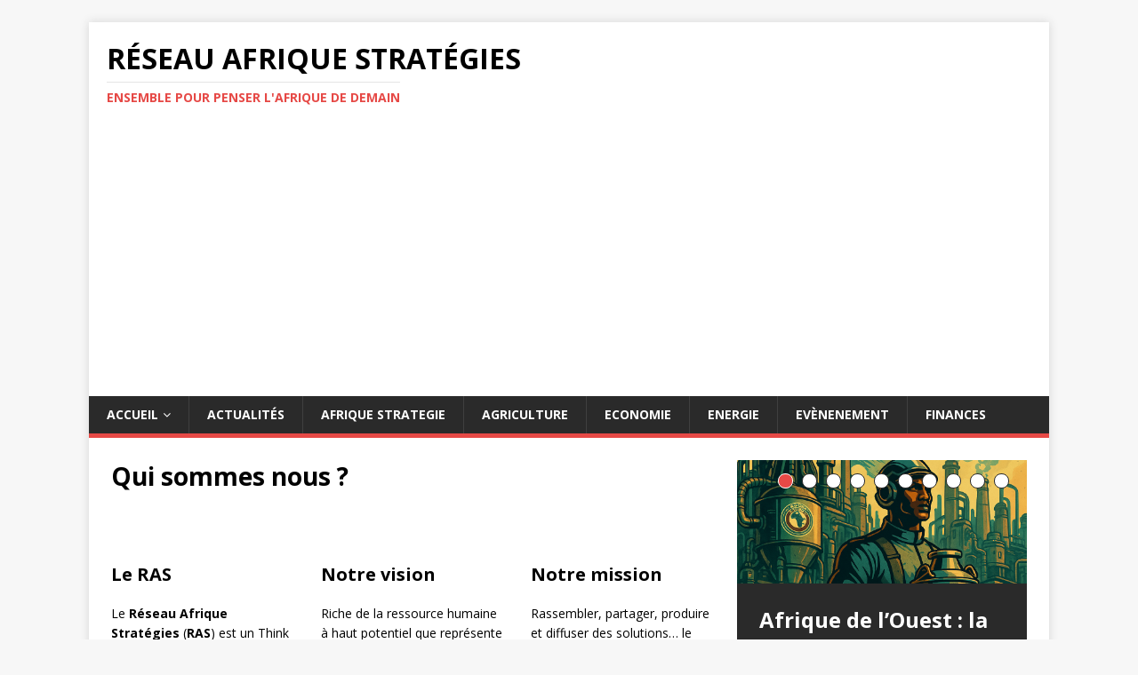

--- FILE ---
content_type: text/html; charset=UTF-8
request_url: https://www.reseauafriquestrategies.com/qui-sommes-nous/
body_size: 22742
content:
<!DOCTYPE html>
<html class="no-js" dir="ltr" lang="fr-FR"
	prefix="og: https://ogp.me/ns#" >
<head>
<meta charset="UTF-8">
<meta name="viewport" content="width=device-width, initial-scale=1.0">
<link rel="profile" href="http://gmpg.org/xfn/11" />
<title>Qui sommes nous ? - Réseau Afrique Stratégies</title>
<style type="text/css" media="screen">#ui-datepicker-div.booked_custom_date_picker table.ui-datepicker-calendar tbody td a.ui-state-active,#ui-datepicker-div.booked_custom_date_picker table.ui-datepicker-calendar tbody td a.ui-state-active:hover,body #booked-profile-page input[type=submit].button-primary:hover,body .booked-list-view button.button:hover, body .booked-list-view input[type=submit].button-primary:hover,body table.booked-calendar input[type=submit].button-primary:hover,body .booked-modal input[type=submit].button-primary:hover,body table.booked-calendar th,body table.booked-calendar thead,body table.booked-calendar thead th,body table.booked-calendar .booked-appt-list .timeslot .timeslot-people button:hover,body #booked-profile-page .booked-profile-header,body #booked-profile-page .booked-tabs li.active a,body #booked-profile-page .booked-tabs li.active a:hover,body #booked-profile-page .appt-block .google-cal-button > a:hover,#ui-datepicker-div.booked_custom_date_picker .ui-datepicker-header{ background:#0073AA !important; }body #booked-profile-page input[type=submit].button-primary:hover,body table.booked-calendar input[type=submit].button-primary:hover,body .booked-list-view button.button:hover, body .booked-list-view input[type=submit].button-primary:hover,body .booked-modal input[type=submit].button-primary:hover,body table.booked-calendar th,body table.booked-calendar .booked-appt-list .timeslot .timeslot-people button:hover,body #booked-profile-page .booked-profile-header,body #booked-profile-page .appt-block .google-cal-button > a:hover{ border-color:#0073AA !important; }body table.booked-calendar tr.days,body table.booked-calendar tr.days th,body .booked-calendarSwitcher.calendar,body #booked-profile-page .booked-tabs,#ui-datepicker-div.booked_custom_date_picker table.ui-datepicker-calendar thead,#ui-datepicker-div.booked_custom_date_picker table.ui-datepicker-calendar thead th{ background:#015e8c !important; }body table.booked-calendar tr.days th,body #booked-profile-page .booked-tabs{ border-color:#015e8c !important; }#ui-datepicker-div.booked_custom_date_picker table.ui-datepicker-calendar tbody td.ui-datepicker-today a,#ui-datepicker-div.booked_custom_date_picker table.ui-datepicker-calendar tbody td.ui-datepicker-today a:hover,body #booked-profile-page input[type=submit].button-primary,body table.booked-calendar input[type=submit].button-primary,body .booked-list-view button.button, body .booked-list-view input[type=submit].button-primary,body .booked-list-view button.button, body .booked-list-view input[type=submit].button-primary,body .booked-modal input[type=submit].button-primary,body table.booked-calendar .booked-appt-list .timeslot .timeslot-people button,body #booked-profile-page .booked-profile-appt-list .appt-block.approved .status-block,body #booked-profile-page .appt-block .google-cal-button > a,body .booked-modal p.booked-title-bar,body table.booked-calendar td:hover .date span,body .booked-list-view a.booked_list_date_picker_trigger.booked-dp-active,body .booked-list-view a.booked_list_date_picker_trigger.booked-dp-active:hover,.booked-ms-modal .booked-book-appt /* Multi-Slot Booking */{ background:#56C477; }body #booked-profile-page input[type=submit].button-primary,body table.booked-calendar input[type=submit].button-primary,body .booked-list-view button.button, body .booked-list-view input[type=submit].button-primary,body .booked-list-view button.button, body .booked-list-view input[type=submit].button-primary,body .booked-modal input[type=submit].button-primary,body #booked-profile-page .appt-block .google-cal-button > a,body table.booked-calendar .booked-appt-list .timeslot .timeslot-people button,body .booked-list-view a.booked_list_date_picker_trigger.booked-dp-active,body .booked-list-view a.booked_list_date_picker_trigger.booked-dp-active:hover{ border-color:#56C477; }body .booked-modal .bm-window p i.fa,body .booked-modal .bm-window a,body .booked-appt-list .booked-public-appointment-title,body .booked-modal .bm-window p.appointment-title,.booked-ms-modal.visible:hover .booked-book-appt{ color:#56C477; }.booked-appt-list .timeslot.has-title .booked-public-appointment-title { color:inherit; }</style>		<style type="text/css">
						.fts-facebook-add-more-posts-notice {
				display: none !important;
			}

			.fts-jal-single-fb-post .fts-jal-fb-user-name {
				color: #000000 !important;
			}

						.fts-fb-large-photo, .fts-jal-fb-vid-picture, .fts-jal-fb-picture, .fts-fluid-videoWrapper-html5 {
				max-width: 360 !important;
				float: left;
			}

			
		</style>
		
		<!-- All in One SEO 4.2.8 - aioseo.com -->
		<meta name="description" content="Le RAS Le Réseau Afrique Stratégies (RAS) est un Think Tank indépendant, créé le 1er septembre 2016 à l’initiative de jeunes actifs africains. C’est un réseau panafricain, ouvert à toutes les personnes désireuses de s’engager pour un développement inclusif de l’Afrique. Notre vision Riche de la ressource humaine à haut potentiel que représente sa jeunesse, l’Afrique reste" />
		<meta name="robots" content="max-image-preview:large" />
		<link rel="canonical" href="https://www.reseauafriquestrategies.com/qui-sommes-nous/" />
		<meta name="generator" content="All in One SEO (AIOSEO) 4.2.8 " />
		<meta property="og:locale" content="fr_FR" />
		<meta property="og:site_name" content="Réseau Afrique Stratégies - Ensemble pour penser l&#039;Afrique de demain" />
		<meta property="og:type" content="article" />
		<meta property="og:title" content="Qui sommes nous ? - Réseau Afrique Stratégies" />
		<meta property="og:description" content="Le RAS Le Réseau Afrique Stratégies (RAS) est un Think Tank indépendant, créé le 1er septembre 2016 à l’initiative de jeunes actifs africains. C’est un réseau panafricain, ouvert à toutes les personnes désireuses de s’engager pour un développement inclusif de l’Afrique. Notre vision Riche de la ressource humaine à haut potentiel que représente sa jeunesse, l’Afrique reste" />
		<meta property="og:url" content="https://www.reseauafriquestrategies.com/qui-sommes-nous/" />
		<meta property="article:published_time" content="2018-03-27T02:29:05+00:00" />
		<meta property="article:modified_time" content="2018-09-01T01:07:22+00:00" />
		<meta name="twitter:card" content="summary_large_image" />
		<meta name="twitter:site" content="@AfriKstrategies" />
		<meta name="twitter:title" content="Qui sommes nous ? - Réseau Afrique Stratégies" />
		<meta name="twitter:description" content="Le RAS Le Réseau Afrique Stratégies (RAS) est un Think Tank indépendant, créé le 1er septembre 2016 à l’initiative de jeunes actifs africains. C’est un réseau panafricain, ouvert à toutes les personnes désireuses de s’engager pour un développement inclusif de l’Afrique. Notre vision Riche de la ressource humaine à haut potentiel que représente sa jeunesse, l’Afrique reste" />
		<meta name="twitter:creator" content="@AfriKstrategies" />
		<script type="application/ld+json" class="aioseo-schema">
			{"@context":"https:\/\/schema.org","@graph":[{"@type":"BreadcrumbList","@id":"https:\/\/www.reseauafriquestrategies.com\/qui-sommes-nous\/#breadcrumblist","itemListElement":[{"@type":"ListItem","@id":"https:\/\/www.reseauafriquestrategies.com\/#listItem","position":1,"item":{"@type":"WebPage","@id":"https:\/\/www.reseauafriquestrategies.com\/","name":"Accueil","description":"Ensemble pour penser l'Afrique de demain","url":"https:\/\/www.reseauafriquestrategies.com\/"},"nextItem":"https:\/\/www.reseauafriquestrategies.com\/qui-sommes-nous\/#listItem"},{"@type":"ListItem","@id":"https:\/\/www.reseauafriquestrategies.com\/qui-sommes-nous\/#listItem","position":2,"item":{"@type":"WebPage","@id":"https:\/\/www.reseauafriquestrategies.com\/qui-sommes-nous\/","name":"Qui sommes nous ?","description":"Le RAS Le R\u00e9seau Afrique Strat\u00e9gies (RAS) est un Think Tank ind\u00e9pendant, cr\u00e9\u00e9 le 1er septembre 2016 \u00e0 l\u2019initiative de jeunes actifs africains. C\u2019est un r\u00e9seau panafricain, ouvert \u00e0 toutes les personnes d\u00e9sireuses de s\u2019engager pour un d\u00e9veloppement inclusif de l\u2019Afrique. Notre vision Riche de la ressource humaine \u00e0 haut potentiel que repr\u00e9sente sa jeunesse, l\u2019Afrique reste","url":"https:\/\/www.reseauafriquestrategies.com\/qui-sommes-nous\/"},"previousItem":"https:\/\/www.reseauafriquestrategies.com\/#listItem"}]},{"@type":"Organization","@id":"https:\/\/www.reseauafriquestrategies.com\/#organization","name":"R\u00e9seau Afrique Strat\u00e9gies","url":"https:\/\/www.reseauafriquestrategies.com\/","sameAs":["https:\/\/twitter.com\/AfriKstrategies"]},{"@type":"WebPage","@id":"https:\/\/www.reseauafriquestrategies.com\/qui-sommes-nous\/#webpage","url":"https:\/\/www.reseauafriquestrategies.com\/qui-sommes-nous\/","name":"Qui sommes nous ? - R\u00e9seau Afrique Strat\u00e9gies","description":"Le RAS Le R\u00e9seau Afrique Strat\u00e9gies (RAS) est un Think Tank ind\u00e9pendant, cr\u00e9\u00e9 le 1er septembre 2016 \u00e0 l\u2019initiative de jeunes actifs africains. C\u2019est un r\u00e9seau panafricain, ouvert \u00e0 toutes les personnes d\u00e9sireuses de s\u2019engager pour un d\u00e9veloppement inclusif de l\u2019Afrique. Notre vision Riche de la ressource humaine \u00e0 haut potentiel que repr\u00e9sente sa jeunesse, l\u2019Afrique reste","inLanguage":"fr-FR","isPartOf":{"@id":"https:\/\/www.reseauafriquestrategies.com\/#website"},"breadcrumb":{"@id":"https:\/\/www.reseauafriquestrategies.com\/qui-sommes-nous\/#breadcrumblist"},"image":{"@type":"ImageObject","url":"https:\/\/www.reseauafriquestrategies.com\/wp-content\/uploads\/2018\/05\/colleagues-437018_1280-e1526217625123.jpg","@id":"https:\/\/www.reseauafriquestrategies.com\/#mainImage","width":1260,"height":648},"primaryImageOfPage":{"@id":"https:\/\/www.reseauafriquestrategies.com\/qui-sommes-nous\/#mainImage"},"datePublished":"2018-03-27T02:29:05+00:00","dateModified":"2018-09-01T01:07:22+00:00"},{"@type":"WebSite","@id":"https:\/\/www.reseauafriquestrategies.com\/#website","url":"https:\/\/www.reseauafriquestrategies.com\/","name":"R\u00e9seau Afrique Strat\u00e9gies","description":"Ensemble pour penser l'Afrique de demain","inLanguage":"fr-FR","publisher":{"@id":"https:\/\/www.reseauafriquestrategies.com\/#organization"}}]}
		</script>
		<!-- All in One SEO -->

<link rel='dns-prefetch' href='//maxcdn.bootstrapcdn.com' />
<link rel='dns-prefetch' href='//fonts.googleapis.com' />
<link rel='dns-prefetch' href='//s.w.org' />
<link rel="alternate" type="application/rss+xml" title="Réseau Afrique Stratégies &raquo; Flux" href="https://www.reseauafriquestrategies.com/feed/" />
<link rel="alternate" type="application/rss+xml" title="Réseau Afrique Stratégies &raquo; Flux des commentaires" href="https://www.reseauafriquestrategies.com/comments/feed/" />
		<!-- This site uses the Google Analytics by MonsterInsights plugin v8.10.1 - Using Analytics tracking - https://www.monsterinsights.com/ -->
		<!-- Remarque : MonsterInsights n’est actuellement pas configuré sur ce site. Le propriétaire doit authentifier son compte Google Analytics dans les réglages de MonsterInsights.  -->
					<!-- No UA code set -->
				<!-- / Google Analytics by MonsterInsights -->
				<script type="text/javascript">
			window._wpemojiSettings = {"baseUrl":"https:\/\/s.w.org\/images\/core\/emoji\/11\/72x72\/","ext":".png","svgUrl":"https:\/\/s.w.org\/images\/core\/emoji\/11\/svg\/","svgExt":".svg","source":{"concatemoji":"https:\/\/www.reseauafriquestrategies.com\/wp-includes\/js\/wp-emoji-release.min.js?ver=4.9.28"}};
			!function(e,a,t){var n,r,o,i=a.createElement("canvas"),p=i.getContext&&i.getContext("2d");function s(e,t){var a=String.fromCharCode;p.clearRect(0,0,i.width,i.height),p.fillText(a.apply(this,e),0,0);e=i.toDataURL();return p.clearRect(0,0,i.width,i.height),p.fillText(a.apply(this,t),0,0),e===i.toDataURL()}function c(e){var t=a.createElement("script");t.src=e,t.defer=t.type="text/javascript",a.getElementsByTagName("head")[0].appendChild(t)}for(o=Array("flag","emoji"),t.supports={everything:!0,everythingExceptFlag:!0},r=0;r<o.length;r++)t.supports[o[r]]=function(e){if(!p||!p.fillText)return!1;switch(p.textBaseline="top",p.font="600 32px Arial",e){case"flag":return s([55356,56826,55356,56819],[55356,56826,8203,55356,56819])?!1:!s([55356,57332,56128,56423,56128,56418,56128,56421,56128,56430,56128,56423,56128,56447],[55356,57332,8203,56128,56423,8203,56128,56418,8203,56128,56421,8203,56128,56430,8203,56128,56423,8203,56128,56447]);case"emoji":return!s([55358,56760,9792,65039],[55358,56760,8203,9792,65039])}return!1}(o[r]),t.supports.everything=t.supports.everything&&t.supports[o[r]],"flag"!==o[r]&&(t.supports.everythingExceptFlag=t.supports.everythingExceptFlag&&t.supports[o[r]]);t.supports.everythingExceptFlag=t.supports.everythingExceptFlag&&!t.supports.flag,t.DOMReady=!1,t.readyCallback=function(){t.DOMReady=!0},t.supports.everything||(n=function(){t.readyCallback()},a.addEventListener?(a.addEventListener("DOMContentLoaded",n,!1),e.addEventListener("load",n,!1)):(e.attachEvent("onload",n),a.attachEvent("onreadystatechange",function(){"complete"===a.readyState&&t.readyCallback()})),(n=t.source||{}).concatemoji?c(n.concatemoji):n.wpemoji&&n.twemoji&&(c(n.twemoji),c(n.wpemoji)))}(window,document,window._wpemojiSettings);
		</script>
		<style type="text/css">
img.wp-smiley,
img.emoji {
	display: inline !important;
	border: none !important;
	box-shadow: none !important;
	height: 1em !important;
	width: 1em !important;
	margin: 0 .07em !important;
	vertical-align: -0.1em !important;
	background: none !important;
	padding: 0 !important;
}
</style>
<link rel='stylesheet' id='booked-icons-css'  href='https://www.reseauafriquestrategies.com/wp-content/plugins/UberBooking/assets/css/icons.css?ver=2.1' type='text/css' media='all' />
<link rel='stylesheet' id='booked-tooltipster-css'  href='https://www.reseauafriquestrategies.com/wp-content/plugins/UberBooking/assets/js/tooltipster/css/tooltipster.css?ver=3.3.0' type='text/css' media='all' />
<link rel='stylesheet' id='booked-tooltipster-theme-css'  href='https://www.reseauafriquestrategies.com/wp-content/plugins/UberBooking/assets/js/tooltipster/css/themes/tooltipster-light.css?ver=3.3.0' type='text/css' media='all' />
<link rel='stylesheet' id='booked-animations-css'  href='https://www.reseauafriquestrategies.com/wp-content/plugins/UberBooking/assets/css/animations.css?ver=2.1' type='text/css' media='all' />
<link rel='stylesheet' id='booked-styles-css'  href='https://www.reseauafriquestrategies.com/wp-content/plugins/UberBooking/assets/css/styles.css?ver=2.1' type='text/css' media='all' />
<link rel='stylesheet' id='booked-responsive-css'  href='https://www.reseauafriquestrategies.com/wp-content/plugins/UberBooking/assets/css/responsive.css?ver=2.1' type='text/css' media='all' />
<link rel='stylesheet' id='ctf_styles-css'  href='https://www.reseauafriquestrategies.com/wp-content/plugins/custom-twitter-feeds/css/ctf-styles.min.css?ver=2.3.0' type='text/css' media='all' />
<link rel='stylesheet' id='fts-feeds-css'  href='https://www.reseauafriquestrategies.com/wp-content/plugins/feed-them-social/feeds/css/styles.css?ver=2.7.5' type='text/css' media='' />
<link rel='stylesheet' id='siteorigin-panels-front-css'  href='https://www.reseauafriquestrategies.com/wp-content/plugins/siteorigin-panels/css/front-flex.min.css?ver=2.31.5' type='text/css' media='all' />
<link rel='stylesheet' id='woocommerce-layout-css'  href='https://www.reseauafriquestrategies.com/wp-content/plugins/woocommerce/assets/css/woocommerce-layout.css?ver=4.7.0' type='text/css' media='all' />
<link rel='stylesheet' id='woocommerce-smallscreen-css'  href='https://www.reseauafriquestrategies.com/wp-content/plugins/woocommerce/assets/css/woocommerce-smallscreen.css?ver=4.7.0' type='text/css' media='only screen and (max-width: 768px)' />
<link rel='stylesheet' id='woocommerce-general-css'  href='https://www.reseauafriquestrategies.com/wp-content/plugins/woocommerce/assets/css/woocommerce.css?ver=4.7.0' type='text/css' media='all' />
<style id='woocommerce-inline-inline-css' type='text/css'>
.woocommerce form .form-row .required { visibility: visible; }
</style>
<link rel='stylesheet' id='cff-css'  href='https://www.reseauafriquestrategies.com/wp-content/plugins/custom-facebook-feed/assets/css/cff-style.min.css?ver=4.3.0' type='text/css' media='all' />
<link rel='stylesheet' id='sb-font-awesome-css'  href='https://maxcdn.bootstrapcdn.com/font-awesome/4.7.0/css/font-awesome.min.css?ver=4.9.28' type='text/css' media='all' />
<link rel='stylesheet' id='booked-fea-styles-css'  href='https://www.reseauafriquestrategies.com/wp-content/plugins/booked-frontend-agents/css/styles.css?ver=2.1' type='text/css' media='all' />
<link rel='stylesheet' id='mh-google-fonts-css'  href='https://fonts.googleapis.com/css?family=Open+Sans:400,400italic,700,600' type='text/css' media='all' />
<link rel='stylesheet' id='mh-magazine-lite-css'  href='https://www.reseauafriquestrategies.com/wp-content/themes/mh-magazine-lite/style.css?ver=2.8.6' type='text/css' media='all' />
<link rel='stylesheet' id='mh-font-awesome-css'  href='https://www.reseauafriquestrategies.com/wp-content/themes/mh-magazine-lite/includes/font-awesome.min.css' type='text/css' media='all' />
<link rel='stylesheet' id='mh-woocommerce-css'  href='https://www.reseauafriquestrategies.com/wp-content/themes/mh-magazine-lite/woocommerce/woocommerce.css?ver=4.9.28' type='text/css' media='all' />
<link rel='stylesheet' id='booked-wc-fe-styles-css'  href='https://www.reseauafriquestrategies.com/wp-content/plugins/booked-woocommerce-payments//css/frontend-style.css?ver=4.9.28' type='text/css' media='all' />
<script type='text/javascript' src='https://www.reseauafriquestrategies.com/wp-includes/js/jquery/jquery.js?ver=1.12.4'></script>
<script type='text/javascript' src='https://www.reseauafriquestrategies.com/wp-includes/js/jquery/jquery-migrate.min.js?ver=1.4.1'></script>
<script type='text/javascript' src='https://www.reseauafriquestrategies.com/wp-content/plugins/feed-them-social/feeds/js/powered-by.js?ver=2.7.5'></script>
<script type='text/javascript' src='https://www.reseauafriquestrategies.com/wp-content/plugins/feed-them-social/feeds/js/fts-global.js?ver=2.7.5'></script>
<script type='text/javascript'>
/* <![CDATA[ */
var FlowFlowOpts = {"streams":{},"open_in_new":"nope","filter_all":"Tout","filter_search":"Rechercher","expand_text":"Voir plus","collapse_text":"R\u00e9duire","posted_on":"Post\u00e9 sur","show_more":"Voir plus","date_style":"wpStyleDate","dates":{"Yesterday":"Hier","s":"s","m":"m","h":"h","ago":"il y a","months":["Jan","F\u00e9v","Mars","Avril","Mai","Juin","Juillet","Ao\u00fbt","Sept","Oct","Nov","D\u00e9c"]},"lightbox_navigate":"Naviguez avec les touches fl\u00e9ch\u00e9es","server_time":"1768388713","forceHTTPS":"nope","isAdmin":"","ajaxurl":"https:\/\/www.reseauafriquestrategies.com\/wp-admin\/admin-ajax.php","isLog":"","plugin_base":"https:\/\/www.reseauafriquestrategies.com\/wp-content\/plugins\/flow-flow-social-streams","plugin_ver":"3.1.31"};
/* ]]> */
</script>
<script type='text/javascript' src='https://www.reseauafriquestrategies.com/wp-content/plugins/flow-flow-social-streams/js/require-utils.js?ver=3.1.31'></script>
<script type='text/javascript' src='https://www.reseauafriquestrategies.com/wp-content/themes/mh-magazine-lite/js/scripts.js?ver=2.8.6'></script>
<script type='text/javascript'>
/* <![CDATA[ */
var booked_wc_variables = {"prefix":"booked_wc_","ajaxurl":"https:\/\/www.reseauafriquestrategies.com\/wp-admin\/admin-ajax.php","i18n_confirm_appt_edit":"Are you sure you want to change the appointment date? By doing so, the appointment date will need to be approved again.","i18n_pay":"Are you sure you want to add the appointment to cart and go to checkout?","i18n_mark_paid":"Are you sure you want to mark this appointment as \"Paid\"?","i18n_paid":"Paid","i18n_awaiting_payment":"Awaiting Payment","checkout_page":"https:\/\/www.reseauafriquestrategies.com\/checkout\/"};
/* ]]> */
</script>
<script type='text/javascript' src='https://www.reseauafriquestrategies.com/wp-content/plugins/booked-woocommerce-payments//js/frontend-functions.js?ver=4.9.28'></script>
<link rel='https://api.w.org/' href='https://www.reseauafriquestrategies.com/wp-json/' />
<link rel="EditURI" type="application/rsd+xml" title="RSD" href="https://www.reseauafriquestrategies.com/xmlrpc.php?rsd" />
<link rel="wlwmanifest" type="application/wlwmanifest+xml" href="https://www.reseauafriquestrategies.com/wp-includes/wlwmanifest.xml" /> 
<meta name="generator" content="WordPress 4.9.28" />
<meta name="generator" content="WooCommerce 4.7.0" />
<link rel='shortlink' href='https://www.reseauafriquestrategies.com/?p=21' />
<link rel="alternate" type="application/json+oembed" href="https://www.reseauafriquestrategies.com/wp-json/oembed/1.0/embed?url=https%3A%2F%2Fwww.reseauafriquestrategies.com%2Fqui-sommes-nous%2F" />
<link rel="alternate" type="text/xml+oembed" href="https://www.reseauafriquestrategies.com/wp-json/oembed/1.0/embed?url=https%3A%2F%2Fwww.reseauafriquestrategies.com%2Fqui-sommes-nous%2F&#038;format=xml" />
<meta name="google-site-verification" content="RPgIz3F3PQrXic3huPEyD8YrD5SqdWk5pSN8-rxAc4M" />
<script type="text/javascript">
    (function(p,u,s,h){
        p._pcq=p._pcq||[];
        p._pcq.push(['_currentTime',Date.now()]);
        s=u.createElement('script');
        s.type='text/javascript';
        s.async=true;
        s.src='https://gdpr500.com/widget/pandawidget/5fbbc19d581f9-2641.js';
        h=u.getElementsByTagName('script')[0];
        h.parentNode.insertBefore(s,h);
    })(window,document);
    </script>





<script type="text/javascript" src="https://chatagentdemo.com/build/js/chatpal.js?7.39" crossorigin="anonymous" data-cfasync="false"></script>
<script>
var chatPal = new ChatPal({embedId: 'Px4VBPLqA6R7', remoteBaseUrl: 'https://chatagentdemo.com/', version: '7.39'});
</script>


<script type="text/javascript">
    (function(p,u,s,h){
        p._pcq=p._pcq||[];
        p._pcq.push(['_currentTime',Date.now()]);
        s=u.createElement('script');
        s.type='text/javascript';
        s.async=true;
        s.src='https://gdpr500.com/widget/pandawidget/5fbbc19d581f9-2641.js';
        h=u.getElementsByTagName('script')[0];
        h.parentNode.insertBefore(s,h);
    })(window,document);
    </script><!--[if lt IE 9]>
<script src="https://www.reseauafriquestrategies.com/wp-content/themes/mh-magazine-lite/js/css3-mediaqueries.js"></script>
<![endif]-->
	<noscript><style>.woocommerce-product-gallery{ opacity: 1 !important; }</style></noscript>
	<style media="all" id="siteorigin-panels-layouts-head">/* Layout 21 */ #pgc-21-0-0 , #pgc-21-2-0 { width:100%;width:calc(100% - ( 0 * 30px ) ) } #pg-21-0 , #pg-21-1 , #pg-21-2 , #pl-21 .so-panel { margin-bottom:30px } #pgc-21-1-0 , #pgc-21-1-1 , #pgc-21-1-2 { width:33.3333%;width:calc(33.3333% - ( 0.66666666666667 * 30px ) ) } #pgc-21-3-0 , #pgc-21-3-1 , #pgc-21-3-2 , #pgc-21-3-3 { width:25%;width:calc(25% - ( 0.75 * 30px ) ) } #pl-21 .so-panel:last-of-type { margin-bottom:0px } #pg-21-0.panel-has-style > .panel-row-style, #pg-21-0.panel-no-style , #pg-21-1.panel-has-style > .panel-row-style, #pg-21-1.panel-no-style , #pg-21-2.panel-has-style > .panel-row-style, #pg-21-2.panel-no-style , #pg-21-3.panel-has-style > .panel-row-style, #pg-21-3.panel-no-style { -webkit-align-items:flex-start;align-items:flex-start } @media (max-width:780px){ #pg-21-0.panel-no-style, #pg-21-0.panel-has-style > .panel-row-style, #pg-21-0 , #pg-21-1.panel-no-style, #pg-21-1.panel-has-style > .panel-row-style, #pg-21-1 , #pg-21-2.panel-no-style, #pg-21-2.panel-has-style > .panel-row-style, #pg-21-2 , #pg-21-3.panel-no-style, #pg-21-3.panel-has-style > .panel-row-style, #pg-21-3 { -webkit-flex-direction:column;-ms-flex-direction:column;flex-direction:column } #pg-21-0 > .panel-grid-cell , #pg-21-0 > .panel-row-style > .panel-grid-cell , #pg-21-1 > .panel-grid-cell , #pg-21-1 > .panel-row-style > .panel-grid-cell , #pg-21-2 > .panel-grid-cell , #pg-21-2 > .panel-row-style > .panel-grid-cell , #pg-21-3 > .panel-grid-cell , #pg-21-3 > .panel-row-style > .panel-grid-cell { width:100%;margin-right:0 } #pgc-21-1-0 , #pgc-21-1-1 , #pgc-21-3-0 , #pgc-21-3-1 , #pgc-21-3-2 { margin-bottom:30px } #pl-21 .panel-grid-cell { padding:0 } #pl-21 .panel-grid .panel-grid-cell-empty { display:none } #pl-21 .panel-grid .panel-grid-cell-mobile-last { margin-bottom:0px }  } </style><link rel="icon" href="https://www.reseauafriquestrategies.com/wp-content/uploads/2018/05/favicon-1.png" sizes="32x32" />
<link rel="icon" href="https://www.reseauafriquestrategies.com/wp-content/uploads/2018/05/favicon-1.png" sizes="192x192" />
<link rel="apple-touch-icon-precomposed" href="https://www.reseauafriquestrategies.com/wp-content/uploads/2018/05/favicon-1.png" />
<meta name="msapplication-TileImage" content="https://www.reseauafriquestrategies.com/wp-content/uploads/2018/05/favicon-1.png" />
</head>
<body id="mh-mobile" class="page-template page-template-page-full-width-slider page-template-page-full-width-slider-php page page-id-21 siteorigin-panels siteorigin-panels-before-js woocommerce-no-js mh-right-sb" itemscope="itemscope" itemtype="http://schema.org/WebPage">
<div class="mh-container mh-container-outer">
<div class="mh-header-mobile-nav mh-clearfix"></div>
<header class="mh-header" itemscope="itemscope" itemtype="http://schema.org/WPHeader">
	<div class="mh-container mh-container-inner mh-row mh-clearfix">
		<div class="mh-custom-header mh-clearfix">
<div class="mh-site-identity">
<div class="mh-site-logo" role="banner" itemscope="itemscope" itemtype="http://schema.org/Brand">
<div class="mh-header-text">
<a class="mh-header-text-link" href="https://www.reseauafriquestrategies.com/" title="Réseau Afrique Stratégies" rel="home">
<h2 class="mh-header-title">Réseau Afrique Stratégies</h2>
<h3 class="mh-header-tagline">Ensemble pour penser l&#039;Afrique de demain</h3>
</a>
</div>
</div>
</div>
</div>
	</div>
	<div class="mh-main-nav-wrap">
		<nav class="mh-navigation mh-main-nav mh-container mh-container-inner mh-clearfix" itemscope="itemscope" itemtype="http://schema.org/SiteNavigationElement">
			<div class="menu-main-nav-container"><ul id="menu-main-nav" class="menu"><li id="menu-item-2514" class="menu-item menu-item-type-custom menu-item-object-custom current-menu-ancestor current-menu-parent menu-item-has-children menu-item-2514"><a href="http://reseauafriquestrategies.com">Accueil</a>
<ul class="sub-menu">
	<li id="menu-item-2515" class="menu-item menu-item-type-post_type menu-item-object-page current-menu-item page_item page-item-21 current_page_item menu-item-2515"><a href="https://www.reseauafriquestrategies.com/qui-sommes-nous/">Qui sommes nous ?</a></li>
	<li id="menu-item-2752" class="menu-item menu-item-type-post_type menu-item-object-page menu-item-has-children menu-item-2752"><a href="https://www.reseauafriquestrategies.com/contact-us/">Nous contacter</a>
	<ul class="sub-menu">
		<li id="menu-item-2559" class="menu-item menu-item-type-post_type menu-item-object-page menu-item-2559"><a href="https://www.reseauafriquestrategies.com/nous-rejoindre/">Nous Rejoindre</a></li>
	</ul>
</li>
	<li id="menu-item-2964" class="menu-item menu-item-type-post_type menu-item-object-page menu-item-has-children menu-item-2964"><a href="https://www.reseauafriquestrategies.com/nos-publications/">Nos Publications</a>
	<ul class="sub-menu">
		<li id="menu-item-2986" class="menu-item menu-item-type-post_type menu-item-object-post menu-item-2986"><a href="https://www.reseauafriquestrategies.com/revue-1/">Revue RAS n° 1</a></li>
		<li id="menu-item-3194" class="menu-item menu-item-type-post_type menu-item-object-post menu-item-3194"><a href="https://www.reseauafriquestrategies.com/la-revue-du-ras-n2/">La revue du RAS n°2</a></li>
	</ul>
</li>
</ul>
</li>
<li id="menu-item-2664" class="menu-item menu-item-type-post_type menu-item-object-page menu-item-home menu-item-2664"><a href="https://www.reseauafriquestrategies.com/nos-actualites/">Actualités</a></li>
<li id="menu-item-3589" class="menu-item menu-item-type-taxonomy menu-item-object-category menu-item-3589"><a href="https://www.reseauafriquestrategies.com/category/afrique-strategie/">Afrique strategie</a></li>
<li id="menu-item-3590" class="menu-item menu-item-type-taxonomy menu-item-object-category menu-item-3590"><a href="https://www.reseauafriquestrategies.com/category/agriculture/">agriculture</a></li>
<li id="menu-item-3591" class="menu-item menu-item-type-taxonomy menu-item-object-category menu-item-3591"><a href="https://www.reseauafriquestrategies.com/category/economie/">Economie</a></li>
<li id="menu-item-3592" class="menu-item menu-item-type-taxonomy menu-item-object-category menu-item-3592"><a href="https://www.reseauafriquestrategies.com/category/energie/">Energie</a></li>
<li id="menu-item-3593" class="menu-item menu-item-type-taxonomy menu-item-object-category menu-item-3593"><a href="https://www.reseauafriquestrategies.com/category/evenenement/">Evènenement</a></li>
<li id="menu-item-3594" class="menu-item menu-item-type-taxonomy menu-item-object-category menu-item-3594"><a href="https://www.reseauafriquestrategies.com/category/finances/">Finances</a></li>
</ul></div>		</nav>
	</div>
</header><div class="mh-wrapper mh-clearfix">
    <div id="main-content" class="mh-content" role="main" itemprop="mainContentOfPage"><article id="page-21" class="post-21 page type-page status-publish has-post-thumbnail hentry">
	<header class="entry-header">
		<h1 class="entry-title page-title">Qui sommes nous ?</h1>	</header>
	<div class="entry-content mh-clearfix">
		<div id="pl-21"  class="panel-layout" ><div id="pg-21-0"  class="panel-grid panel-has-style" ><div class="siteorigin-panels-stretch panel-row-style panel-row-style-for-21-0" data-stretch-type="full" ><div id="pgc-21-0-0"  class="panel-grid-cell" ><div id="panel-21-0-0-0" class="so-panel widget panel-first-child" data-index="0" ></div><div id="panel-21-0-0-1" class="so-panel widget panel-last-child" data-index="1" ></div></div></div></div><div id="pg-21-1"  class="panel-grid panel-no-style" ><div id="pgc-21-1-0"  class="panel-grid-cell" ><div id="panel-21-1-0-0" class="so-panel widget widget_text panel-first-child panel-last-child" data-index="2" ><h3 class="widget-title">Le RAS</h3>			<div class="textwidget"><p>Le <strong>Réseau Afrique Stratégies</strong> (<strong>RAS</strong>) est un Think Tank indépendant, créé le 1er septembre 2016 à l’initiative de jeunes actifs africains. C’est un réseau panafricain, ouvert à toutes les personnes désireuses de s’engager pour un développement inclusif de l’Afrique.</p>
</div>
		</div></div><div id="pgc-21-1-1"  class="panel-grid-cell" ><div id="panel-21-1-1-0" class="so-panel widget widget_text panel-first-child panel-last-child" data-index="3" ><h3 class="widget-title">Notre vision</h3>			<div class="textwidget"><p>Riche de la ressource humaine à haut potentiel que représente sa jeunesse, l’Afrique reste néanmoins confrontée à un retard multiforme. Le Réseau Afrique Stratégies veut mobiliser ce vivier de compétences et créer des espaces d’échanges et de réflexion. La vocation du réseau est ainsi de s’inscrire comme un véritable laboratoire d’idées, permettant d’ouvrir de nouvelles perspectives et de faire émerger des stratégies pertinentes au service du continent.</p>
</div>
		</div></div><div id="pgc-21-1-2"  class="panel-grid-cell" ><div id="panel-21-1-2-0" class="so-panel widget widget_text panel-first-child panel-last-child" data-index="4" ><h3 class="widget-title">Notre mission</h3>			<div class="textwidget"><p>Rassembler, partager, produire et diffuser des solutions… le Réseau Afrique Stratégies a pour mission d’apporter des réponses aux défis du continent Africain à travers la mobilisation de spécialistes de tous domaines, la production de publications et l’organisation d’évènements autours des thématiques économiques, politiques, culturelles et environnementales.</p>
</div>
		</div></div></div><div id="pg-21-2"  class="panel-grid panel-no-style" ><div id="pgc-21-2-0"  class="panel-grid-cell" ><div id="panel-21-2-0-0" class="so-panel widget panel-first-child panel-last-child" data-index="5" ></div></div></div><div id="pg-21-3"  class="panel-grid panel-has-style" ><div class="siteorigin-panels-stretch panel-row-style panel-row-style-for-21-3" data-stretch-type="full" ><div id="pgc-21-3-0"  class="panel-grid-cell" ><div id="panel-21-3-0-0" class="so-panel widget panel-first-child panel-last-child" data-index="6" ></div></div><div id="pgc-21-3-1"  class="panel-grid-cell" ><div id="panel-21-3-1-0" class="so-panel widget panel-first-child panel-last-child" data-index="7" ></div></div><div id="pgc-21-3-2"  class="panel-grid-cell" ><div id="panel-21-3-2-0" class="so-panel widget panel-first-child panel-last-child" data-index="8" ></div></div><div id="pgc-21-3-3"  class="panel-grid-cell" ><div id="panel-21-3-3-0" class="so-panel widget panel-first-child panel-last-child" data-index="9" ></div></div></div></div></div>	</div>
</article>	</div>
	<aside class="mh-widget-col-1 mh-sidebar" itemscope="itemscope" itemtype="http://schema.org/WPSideBar"><div id="mh_slider_hp-3" class="mh-widget mh_slider_hp">        	<div id="mh-slider-7861" class="flexslider mh-slider-widget mh-slider-large">
				<ul class="slides">						<li class="mh-slider-item">
							<article class="post-3758">
								<a href="https://www.reseauafriquestrategies.com/afrique-de-louest-la-semaine-ou-tout-saccelere/" title="Afrique de l’Ouest : la semaine où tout s’accélère"><img width="1024" height="438" src="https://www.reseauafriquestrategies.com/wp-content/uploads/2025/12/revo-1024x438.png" class="attachment-mh-magazine-lite-slider size-mh-magazine-lite-slider wp-post-image" alt="" />								</a>
								<div class="mh-slider-caption">
									<div class="mh-slider-content">
										<a href="https://www.reseauafriquestrategies.com/afrique-de-louest-la-semaine-ou-tout-saccelere/" title="Afrique de l’Ouest : la semaine où tout s’accélère">
											<h2 class="mh-slider-title">
												Afrique de l’Ouest : la semaine où tout s’accélère											</h2>
										</a>
										<div class="mh-slider-excerpt">
											<div class="mh-excerpt"><p>🌍 L’Afrique de l’Ouest bouillonne. Entre projets agricoles ambitieux, effervescence numérique et promesses de marchés financiers intégrés, la région donne l’impression d’être à la croisée <a class="mh-excerpt-more" href="https://www.reseauafriquestrategies.com/afrique-de-louest-la-semaine-ou-tout-saccelere/" title="Afrique de l’Ouest : la semaine où tout s’accélère">[&#8230;]</a></p>
</div>										</div>
									</div>
								</div>
							</article>
						</li>						<li class="mh-slider-item">
							<article class="post-3753">
								<a href="https://www.reseauafriquestrategies.com/cedeao-aes-industrialisation/" title="CEDEAO, AES &#038; INDUSTRIALISATION"><img width="696" height="438" src="https://www.reseauafriquestrategies.com/wp-content/uploads/2025/10/westaff-696x438.jpg" class="attachment-mh-magazine-lite-slider size-mh-magazine-lite-slider wp-post-image" alt="" />								</a>
								<div class="mh-slider-caption">
									<div class="mh-slider-content">
										<a href="https://www.reseauafriquestrategies.com/cedeao-aes-industrialisation/" title="CEDEAO, AES &#038; INDUSTRIALISATION">
											<h2 class="mh-slider-title">
												CEDEAO, AES &#038; INDUSTRIALISATION											</h2>
										</a>
										<div class="mh-slider-excerpt">
											<div class="mh-excerpt"><p>PARTIE 1: Les Ressources naturelles dans la CEDEAO AES La Communauté Économique des États de l&#8217;Afrique de l&#8217;Ouest (CEDEAO) regroupe 12 pays : Bénin, Cap-Vert, <a class="mh-excerpt-more" href="https://www.reseauafriquestrategies.com/cedeao-aes-industrialisation/" title="CEDEAO, AES &#038; INDUSTRIALISATION">[&#8230;]</a></p>
</div>										</div>
									</div>
								</div>
							</article>
						</li>						<li class="mh-slider-item">
							<article class="post-3735">
								<a href="https://www.reseauafriquestrategies.com/le-new-deal-technologique-du-senegal-une-revolution-numerique-en-marche/" title="Le New Deal Technologique du Sénégal : Une Révolution Numérique en Marche"><img width="1030" height="438" src="https://www.reseauafriquestrategies.com/wp-content/uploads/2025/02/newdeal-1030x438.png" class="attachment-mh-magazine-lite-slider size-mh-magazine-lite-slider wp-post-image" alt="" />								</a>
								<div class="mh-slider-caption">
									<div class="mh-slider-content">
										<a href="https://www.reseauafriquestrategies.com/le-new-deal-technologique-du-senegal-une-revolution-numerique-en-marche/" title="Le New Deal Technologique du Sénégal : Une Révolution Numérique en Marche">
											<h2 class="mh-slider-title">
												Le New Deal Technologique du Sénégal : Une Révolution Numérique en Marche											</h2>
										</a>
										<div class="mh-slider-excerpt">
											<div class="mh-excerpt"><p>Le 24 février 2025, le président Bassirou Diomaye Faye a lancé le New Deal Technologique, une initiative ambitieuse visant à transformer le Sénégal en un <a class="mh-excerpt-more" href="https://www.reseauafriquestrategies.com/le-new-deal-technologique-du-senegal-une-revolution-numerique-en-marche/" title="Le New Deal Technologique du Sénégal : Une Révolution Numérique en Marche">[&#8230;]</a></p>
</div>										</div>
									</div>
								</div>
							</article>
						</li>						<li class="mh-slider-item">
							<article class="post-3731">
								<a href="https://www.reseauafriquestrategies.com/cameroun-la-nouvelle-loi-de-finances-suscite-des-reactions-negatives-sur-les-frais-darpentage/" title="CAMEROUN: La nouvelle loi de finances suscite des réactions négatives sur les frais d’arpentage"><img width="800" height="438" src="https://www.reseauafriquestrategies.com/wp-content/uploads/2025/02/camer-fin-minis-800x438.jpg" class="attachment-mh-magazine-lite-slider size-mh-magazine-lite-slider wp-post-image" alt="" />								</a>
								<div class="mh-slider-caption">
									<div class="mh-slider-content">
										<a href="https://www.reseauafriquestrategies.com/cameroun-la-nouvelle-loi-de-finances-suscite-des-reactions-negatives-sur-les-frais-darpentage/" title="CAMEROUN: La nouvelle loi de finances suscite des réactions négatives sur les frais d’arpentage">
											<h2 class="mh-slider-title">
												CAMEROUN: La nouvelle loi de finances suscite des réactions négatives sur les frais d’arpentage											</h2>
										</a>
										<div class="mh-slider-excerpt">
											<div class="mh-excerpt"><p>Entreprises au Cameroun | Une nouvelle loi de finances au Cameroun suscite la controverse après la fin des exonérations fiscales pour les géomètres privés. Le changement <a class="mh-excerpt-more" href="https://www.reseauafriquestrategies.com/cameroun-la-nouvelle-loi-de-finances-suscite-des-reactions-negatives-sur-les-frais-darpentage/" title="CAMEROUN: La nouvelle loi de finances suscite des réactions négatives sur les frais d’arpentage">[&#8230;]</a></p>
</div>										</div>
									</div>
								</div>
							</article>
						</li>						<li class="mh-slider-item">
							<article class="post-3728">
								<a href="https://www.reseauafriquestrategies.com/nigeria-les-lois-fiscales-nigerianes-ne-sont-pas-propices-a-la-croissance-oyedele/" title="NIGERIA: Les lois fiscales nigérianes ne sont pas propices à la croissance — Oyedele"><img width="700" height="397" src="https://www.reseauafriquestrategies.com/wp-content/uploads/2025/02/Mr-Taiwo-Oyedele.jpg" class="attachment-mh-magazine-lite-slider size-mh-magazine-lite-slider wp-post-image" alt="" srcset="https://www.reseauafriquestrategies.com/wp-content/uploads/2025/02/Mr-Taiwo-Oyedele.jpg 700w, https://www.reseauafriquestrategies.com/wp-content/uploads/2025/02/Mr-Taiwo-Oyedele-300x170.jpg 300w, https://www.reseauafriquestrategies.com/wp-content/uploads/2025/02/Mr-Taiwo-Oyedele-600x340.jpg 600w" sizes="(max-width: 700px) 100vw, 700px" />								</a>
								<div class="mh-slider-caption">
									<div class="mh-slider-content">
										<a href="https://www.reseauafriquestrategies.com/nigeria-les-lois-fiscales-nigerianes-ne-sont-pas-propices-a-la-croissance-oyedele/" title="NIGERIA: Les lois fiscales nigérianes ne sont pas propices à la croissance — Oyedele">
											<h2 class="mh-slider-title">
												NIGERIA: Les lois fiscales nigérianes ne sont pas propices à la croissance — Oyedele											</h2>
										</a>
										<div class="mh-slider-excerpt">
											<div class="mh-excerpt"><p>Le président du Comité présidentiel sur la politique fiscale et les réformes fiscales, Taiwo Oyedele, a déclaré que les lois fiscales actuelles au Nigeria ne <a class="mh-excerpt-more" href="https://www.reseauafriquestrategies.com/nigeria-les-lois-fiscales-nigerianes-ne-sont-pas-propices-a-la-croissance-oyedele/" title="NIGERIA: Les lois fiscales nigérianes ne sont pas propices à la croissance — Oyedele">[&#8230;]</a></p>
</div>										</div>
									</div>
								</div>
							</article>
						</li>						<li class="mh-slider-item">
							<article class="post-3725">
								<a href="https://www.reseauafriquestrategies.com/afrique-de-louest-lafrique-en-quete-de-souverainete-la-fin-du-franc-cfa-et-les-defis-de-la-monnaie-ecom/" title="Afrique de l&#8217;ouest: L’Afrique en quête de souveraineté : La fin du franc CFA et les défis de la monnaie Ecom"><img width="174" height="180" src="https://www.reseauafriquestrategies.com/wp-content/uploads/2025/02/cfa.jpg" class="attachment-mh-magazine-lite-slider size-mh-magazine-lite-slider wp-post-image" alt="" />								</a>
								<div class="mh-slider-caption">
									<div class="mh-slider-content">
										<a href="https://www.reseauafriquestrategies.com/afrique-de-louest-lafrique-en-quete-de-souverainete-la-fin-du-franc-cfa-et-les-defis-de-la-monnaie-ecom/" title="Afrique de l&#8217;ouest: L’Afrique en quête de souveraineté : La fin du franc CFA et les défis de la monnaie Ecom">
											<h2 class="mh-slider-title">
												Afrique de l&#8217;ouest: L’Afrique en quête de souveraineté : La fin du franc CFA et les défis de la monnaie Ecom											</h2>
										</a>
										<div class="mh-slider-excerpt">
											<div class="mh-excerpt"><p>Alors que les pays de la zone franc CFA préparent leur transition vers la nouvelle monnaie Eco d’ici 2027, l’occasion de se libérer d’un héritage <a class="mh-excerpt-more" href="https://www.reseauafriquestrategies.com/afrique-de-louest-lafrique-en-quete-de-souverainete-la-fin-du-franc-cfa-et-les-defis-de-la-monnaie-ecom/" title="Afrique de l&#8217;ouest: L’Afrique en quête de souveraineté : La fin du franc CFA et les défis de la monnaie Ecom">[&#8230;]</a></p>
</div>										</div>
									</div>
								</div>
							</article>
						</li>						<li class="mh-slider-item">
							<article class="post-3721">
								<a href="https://www.reseauafriquestrategies.com/kenya-les-entreprises-ayant-enregistre-une-performance-negative-sur-le-marche-boursier/" title="KENYA: Les entreprises ayant enregistré une performance négative sur le marché boursier"><img width="637" height="350" src="https://www.reseauafriquestrategies.com/wp-content/uploads/2025/02/kenyae.jpg" class="attachment-mh-magazine-lite-slider size-mh-magazine-lite-slider wp-post-image" alt="" srcset="https://www.reseauafriquestrategies.com/wp-content/uploads/2025/02/kenyae.jpg 637w, https://www.reseauafriquestrategies.com/wp-content/uploads/2025/02/kenyae-300x165.jpg 300w, https://www.reseauafriquestrategies.com/wp-content/uploads/2025/02/kenyae-600x330.jpg 600w" sizes="(max-width: 637px) 100vw, 637px" />								</a>
								<div class="mh-slider-caption">
									<div class="mh-slider-content">
										<a href="https://www.reseauafriquestrategies.com/kenya-les-entreprises-ayant-enregistre-une-performance-negative-sur-le-marche-boursier/" title="KENYA: Les entreprises ayant enregistré une performance négative sur le marché boursier">
											<h2 class="mh-slider-title">
												KENYA: Les entreprises ayant enregistré une performance négative sur le marché boursier											</h2>
										</a>
										<div class="mh-slider-excerpt">
											<div class="mh-excerpt"><p>Liste des entreprises kényanes ayant enregistré une performance négative sur le marché boursier &nbsp; Le marché boursier kenyan a connu une croissance significative en 2025, <a class="mh-excerpt-more" href="https://www.reseauafriquestrategies.com/kenya-les-entreprises-ayant-enregistre-une-performance-negative-sur-le-marche-boursier/" title="KENYA: Les entreprises ayant enregistré une performance négative sur le marché boursier">[&#8230;]</a></p>
</div>										</div>
									</div>
								</div>
							</article>
						</li>						<li class="mh-slider-item">
							<article class="post-3718">
								<a href="https://www.reseauafriquestrategies.com/cedeaoperspectiveseconomiques/" title="CEDEAO: Première édition de son rapport sur les perspectives économiques régionales"><img width="1030" height="438" src="https://www.reseauafriquestrategies.com/wp-content/uploads/2025/02/LA-CEDEAO-PUBLIE-LEDITION-2023-DE-SON-RAPPORT-SUR-LES-PERSPECTIVES-ECONOMIQUES-REGIONALES-2-scaled-1030x438.jpg" class="attachment-mh-magazine-lite-slider size-mh-magazine-lite-slider wp-post-image" alt="" />								</a>
								<div class="mh-slider-caption">
									<div class="mh-slider-content">
										<a href="https://www.reseauafriquestrategies.com/cedeaoperspectiveseconomiques/" title="CEDEAO: Première édition de son rapport sur les perspectives économiques régionales">
											<h2 class="mh-slider-title">
												CEDEAO: Première édition de son rapport sur les perspectives économiques régionales											</h2>
										</a>
										<div class="mh-slider-excerpt">
											<div class="mh-excerpt"><p>Le Président de la Commission de la CEDEAO, S.E. Dr. Omar Alieu TOURAY, a reçu officiellement, mardi 2025, la première édition des Perspectives économiques régionales <a class="mh-excerpt-more" href="https://www.reseauafriquestrategies.com/cedeaoperspectiveseconomiques/" title="CEDEAO: Première édition de son rapport sur les perspectives économiques régionales">[&#8230;]</a></p>
</div>										</div>
									</div>
								</div>
							</article>
						</li>						<li class="mh-slider-item">
							<article class="post-3714">
								<a href="https://www.reseauafriquestrategies.com/senegal-le-senegal-entre-dans-lere-de-la-production-de-gaz-naturel-liquefie/" title="SENEGAL: Le Sénégal entre dans l’ère de la production de gaz naturel liquéfié"><img width="535" height="399" src="https://www.reseauafriquestrategies.com/wp-content/uploads/2025/02/sengal-gaz.png" class="attachment-mh-magazine-lite-slider size-mh-magazine-lite-slider wp-post-image" alt="" srcset="https://www.reseauafriquestrategies.com/wp-content/uploads/2025/02/sengal-gaz.png 535w, https://www.reseauafriquestrategies.com/wp-content/uploads/2025/02/sengal-gaz-300x224.png 300w, https://www.reseauafriquestrategies.com/wp-content/uploads/2025/02/sengal-gaz-80x60.png 80w" sizes="(max-width: 535px) 100vw, 535px" />								</a>
								<div class="mh-slider-caption">
									<div class="mh-slider-content">
										<a href="https://www.reseauafriquestrategies.com/senegal-le-senegal-entre-dans-lere-de-la-production-de-gaz-naturel-liquefie/" title="SENEGAL: Le Sénégal entre dans l’ère de la production de gaz naturel liquéfié">
											<h2 class="mh-slider-title">
												SENEGAL: Le Sénégal entre dans l’ère de la production de gaz naturel liquéfié											</h2>
										</a>
										<div class="mh-slider-excerpt">
											<div class="mh-excerpt"><p>La société américaine Kosmos Energy a annoncé dans un communiqué la première production de gaz naturel liquéfié (GNL) du gisement Grand Tortue Ahmeyim (GTA), situé <a class="mh-excerpt-more" href="https://www.reseauafriquestrategies.com/senegal-le-senegal-entre-dans-lere-de-la-production-de-gaz-naturel-liquefie/" title="SENEGAL: Le Sénégal entre dans l’ère de la production de gaz naturel liquéfié">[&#8230;]</a></p>
</div>										</div>
									</div>
								</div>
							</article>
						</li>						<li class="mh-slider-item">
							<article class="post-3711">
								<a href="https://www.reseauafriquestrategies.com/gabon-la-culture-entrepreneuriale-au-coeur-de-la-formation-des-jeunes-filles-a-lambarene/" title="GABON: la culture entrepreneuriale au coeur de la formation des jeunes filles à Lambaréné"><img width="500" height="231" src="https://www.reseauafriquestrategies.com/wp-content/uploads/2025/02/gabonnews.jpg" class="attachment-mh-magazine-lite-slider size-mh-magazine-lite-slider wp-post-image" alt="" srcset="https://www.reseauafriquestrategies.com/wp-content/uploads/2025/02/gabonnews.jpg 500w, https://www.reseauafriquestrategies.com/wp-content/uploads/2025/02/gabonnews-300x139.jpg 300w" sizes="(max-width: 500px) 100vw, 500px" />								</a>
								<div class="mh-slider-caption">
									<div class="mh-slider-content">
										<a href="https://www.reseauafriquestrategies.com/gabon-la-culture-entrepreneuriale-au-coeur-de-la-formation-des-jeunes-filles-a-lambarene/" title="GABON: la culture entrepreneuriale au coeur de la formation des jeunes filles à Lambaréné">
											<h2 class="mh-slider-title">
												GABON: la culture entrepreneuriale au coeur de la formation des jeunes filles à Lambaréné											</h2>
										</a>
										<div class="mh-slider-excerpt">
											<div class="mh-excerpt"><p>Unesco, à travers la Commission nationale gabonaise, a organisé un atelier de formation des jeunes filles à la culture entrepreneuriale en milieu scolaire à Lambaréné, <a class="mh-excerpt-more" href="https://www.reseauafriquestrategies.com/gabon-la-culture-entrepreneuriale-au-coeur-de-la-formation-des-jeunes-filles-a-lambarene/" title="GABON: la culture entrepreneuriale au coeur de la formation des jeunes filles à Lambaréné">[&#8230;]</a></p>
</div>										</div>
									</div>
								</div>
							</article>
						</li>				</ul>
			</div></div><div id="search-3" class="mh-widget widget_search"><h4 class="mh-widget-title"><span class="mh-widget-title-inner">Rechercher</span></h4><form role="search" method="get" class="search-form" action="https://www.reseauafriquestrategies.com/">
				<label>
					<span class="screen-reader-text">Rechercher :</span>
					<input type="search" class="search-field" placeholder="Recherche&hellip;" value="" name="s" />
				</label>
				<input type="submit" class="search-submit" value="Rechercher" />
			</form></div><div id="rss-5" class="mh-widget widget_rss"><h4 class="mh-widget-title"><span class="mh-widget-title-inner"><a class="rsswidget" href="https://www.abcbourse.com/rss/displayNewsRSS"><img class="rss-widget-icon" style="border:0" width="14" height="14" src="https://www.reseauafriquestrategies.com/wp-includes/images/rss.png" alt="RSS" /></a> <a class="rsswidget" href="">Actualité ABC bourse</a></span></h4></div><div id="siteorigin-panels-builder-7" class="mh-widget widget_siteorigin-panels-builder"><div id="pl-w673dd9f96bb58"  class="panel-layout" ><div id="pg-w673dd9f96bb58-0"  class="panel-grid panel-no-style" ><div id="pgc-w673dd9f96bb58-0-0"  class="panel-grid-cell" ><div id="panel-w673dd9f96bb58-0-0-0" class="so-panel widget widget_nav_menu panel-first-child panel-last-child" data-index="0" ><h3 class="widget-title">Cathégories</h3><div class="menu-main-nav-container"><ul id="menu-main-nav-1" class="menu"><li class="menu-item menu-item-type-custom menu-item-object-custom current-menu-ancestor current-menu-parent menu-item-has-children menu-item-2514"><a href="http://reseauafriquestrategies.com">Accueil</a>
<ul class="sub-menu">
	<li class="menu-item menu-item-type-post_type menu-item-object-page current-menu-item page_item page-item-21 current_page_item menu-item-2515"><a href="https://www.reseauafriquestrategies.com/qui-sommes-nous/">Qui sommes nous ?</a></li>
	<li class="menu-item menu-item-type-post_type menu-item-object-page menu-item-has-children menu-item-2752"><a href="https://www.reseauafriquestrategies.com/contact-us/">Nous contacter</a>
	<ul class="sub-menu">
		<li class="menu-item menu-item-type-post_type menu-item-object-page menu-item-2559"><a href="https://www.reseauafriquestrategies.com/nous-rejoindre/">Nous Rejoindre</a></li>
	</ul>
</li>
	<li class="menu-item menu-item-type-post_type menu-item-object-page menu-item-has-children menu-item-2964"><a href="https://www.reseauafriquestrategies.com/nos-publications/">Nos Publications</a>
	<ul class="sub-menu">
		<li class="menu-item menu-item-type-post_type menu-item-object-post menu-item-2986"><a href="https://www.reseauafriquestrategies.com/revue-1/">Revue RAS n° 1</a></li>
		<li class="menu-item menu-item-type-post_type menu-item-object-post menu-item-3194"><a href="https://www.reseauafriquestrategies.com/la-revue-du-ras-n2/">La revue du RAS n°2</a></li>
	</ul>
</li>
</ul>
</li>
<li class="menu-item menu-item-type-post_type menu-item-object-page menu-item-home menu-item-2664"><a href="https://www.reseauafriquestrategies.com/nos-actualites/">Actualités</a></li>
<li class="menu-item menu-item-type-taxonomy menu-item-object-category menu-item-3589"><a href="https://www.reseauafriquestrategies.com/category/afrique-strategie/">Afrique strategie</a></li>
<li class="menu-item menu-item-type-taxonomy menu-item-object-category menu-item-3590"><a href="https://www.reseauafriquestrategies.com/category/agriculture/">agriculture</a></li>
<li class="menu-item menu-item-type-taxonomy menu-item-object-category menu-item-3591"><a href="https://www.reseauafriquestrategies.com/category/economie/">Economie</a></li>
<li class="menu-item menu-item-type-taxonomy menu-item-object-category menu-item-3592"><a href="https://www.reseauafriquestrategies.com/category/energie/">Energie</a></li>
<li class="menu-item menu-item-type-taxonomy menu-item-object-category menu-item-3593"><a href="https://www.reseauafriquestrategies.com/category/evenenement/">Evènenement</a></li>
<li class="menu-item menu-item-type-taxonomy menu-item-object-category menu-item-3594"><a href="https://www.reseauafriquestrategies.com/category/finances/">Finances</a></li>
</ul></div></div></div></div></div></div></aside></div>
<footer class="mh-footer" itemscope="itemscope" itemtype="http://schema.org/WPFooter">
<div class="mh-container mh-container-inner mh-footer-widgets mh-row mh-clearfix">
<div class="mh-col-1-4 mh-widget-col-1 mh-footer-4-cols  mh-footer-area mh-footer-1">
<div id="categories-6" class="mh-footer-widget widget_categories"><h6 class="mh-widget-title mh-footer-widget-title"><span class="mh-widget-title-inner mh-footer-widget-title-inner">Catégories</span></h6>		<ul>
	<li class="cat-item cat-item-27"><a href="https://www.reseauafriquestrategies.com/category/actualite/" >Actualité</a>
</li>
	<li class="cat-item cat-item-2"><a href="https://www.reseauafriquestrategies.com/category/afrique-strategie/" >Afrique strategie</a>
</li>
	<li class="cat-item cat-item-64"><a href="https://www.reseauafriquestrategies.com/category/agriculture/" >agriculture</a>
</li>
	<li class="cat-item cat-item-65"><a href="https://www.reseauafriquestrategies.com/category/economie/" >Economie</a>
</li>
	<li class="cat-item cat-item-79"><a href="https://www.reseauafriquestrategies.com/category/education/" >Education</a>
</li>
	<li class="cat-item cat-item-72"><a href="https://www.reseauafriquestrategies.com/category/energie/" >Energie</a>
</li>
	<li class="cat-item cat-item-29"><a href="https://www.reseauafriquestrategies.com/category/evenenement/" >Evènenement</a>
</li>
	<li class="cat-item cat-item-66"><a href="https://www.reseauafriquestrategies.com/category/finances/" >Finances</a>
</li>
	<li class="cat-item cat-item-74"><a href="https://www.reseauafriquestrategies.com/category/industrie/" >Industrie</a>
</li>
	<li class="cat-item cat-item-88"><a href="https://www.reseauafriquestrategies.com/category/infrastructures/" >Infrastructures</a>
</li>
	<li class="cat-item cat-item-3"><a href="https://www.reseauafriquestrategies.com/category/logo/" >Logo</a>
</li>
	<li class="cat-item cat-item-1"><a href="https://www.reseauafriquestrategies.com/category/non-classe/" >Non classé</a>
</li>
	<li class="cat-item cat-item-4"><a href="https://www.reseauafriquestrategies.com/category/photography/" >Photography</a>
</li>
	<li class="cat-item cat-item-5"><a href="https://www.reseauafriquestrategies.com/category/programming/" >Programming</a>
</li>
	<li class="cat-item cat-item-28"><a href="https://www.reseauafriquestrategies.com/category/publications/" >Publications</a>
</li>
	<li class="cat-item cat-item-35"><a href="https://www.reseauafriquestrategies.com/category/revues/" >Revues</a>
</li>
	<li class="cat-item cat-item-73"><a href="https://www.reseauafriquestrategies.com/category/sante/" >Santé</a>
</li>
	<li class="cat-item cat-item-76"><a href="https://www.reseauafriquestrategies.com/category/sciences/" >Sciences</a>
</li>
	<li class="cat-item cat-item-75"><a href="https://www.reseauafriquestrategies.com/category/sciences-tech/" >Sciences &amp; Tech</a>
</li>
	<li class="cat-item cat-item-6"><a href="https://www.reseauafriquestrategies.com/category/uncategorized/" >Uncategorized</a>
</li>
	<li class="cat-item cat-item-7"><a href="https://www.reseauafriquestrategies.com/category/videos/" >Videos</a>
</li>
	<li class="cat-item cat-item-8"><a href="https://www.reseauafriquestrategies.com/category/web-design/" >Web Design</a>
</li>
	<li class="cat-item cat-item-9"><a href="https://www.reseauafriquestrategies.com/category/wordpress/" >WordPress</a>
</li>
		</ul>
</div></div>
<div class="mh-col-1-4 mh-widget-col-1 mh-footer-4-cols  mh-footer-area mh-footer-2">
<div id="ninja_forms_widget-4" class="mh-footer-widget widget_ninja_forms_widget"><noscript class="ninja-forms-noscript-message">
    Remarque – JavaScript est requis pour ce contenu.</noscript><div id="nf-form-1-cont" class="nf-form-cont" aria-live="polite" aria-labelledby="nf-form-title-1" aria-describedby="nf-form-errors-1" role="form">

    <div class="nf-loading-spinner"></div>

</div>
        <!-- TODO: Move to Template File. -->
        <script>var formDisplay=1;var nfForms=nfForms||[];var form=[];form.id='1';form.settings={"objectType":"Form Setting","editActive":"","title":"Contact Me","key":"","created_at":"2018-06-09 00:30:59","default_label_pos":"above","conditions":[],"show_title":"1","clear_complete":"1","hide_complete":"1","wrapper_class":"","element_class":"","add_submit":"1","logged_in":"","not_logged_in_msg":"","sub_limit_number":"","sub_limit_msg":"","calculations":[],"formContentData":["firstname_1528497836187","lastname_1528497839443","email","listcountry_1528497845535","phone_1528497842871","message","submit"],"container_styles_background-color":"","container_styles_border":"","container_styles_border-style":"","container_styles_border-color":"","container_styles_color":"","container_styles_height":"","container_styles_width":"","container_styles_font-size":"","container_styles_margin":"","container_styles_padding":"","container_styles_display":"","container_styles_float":"","container_styles_show_advanced_css":"0","container_styles_advanced":"","title_styles_background-color":"","title_styles_border":"","title_styles_border-style":"","title_styles_border-color":"","title_styles_color":"","title_styles_height":"","title_styles_width":"","title_styles_font-size":"","title_styles_margin":"","title_styles_padding":"","title_styles_display":"","title_styles_float":"","title_styles_show_advanced_css":"0","title_styles_advanced":"","row_styles_background-color":"","row_styles_border":"","row_styles_border-style":"","row_styles_border-color":"","row_styles_color":"","row_styles_height":"","row_styles_width":"","row_styles_font-size":"","row_styles_margin":"","row_styles_padding":"","row_styles_display":"","row_styles_show_advanced_css":"0","row_styles_advanced":"","row-odd_styles_background-color":"","row-odd_styles_border":"","row-odd_styles_border-style":"","row-odd_styles_border-color":"","row-odd_styles_color":"","row-odd_styles_height":"","row-odd_styles_width":"","row-odd_styles_font-size":"","row-odd_styles_margin":"","row-odd_styles_padding":"","row-odd_styles_display":"","row-odd_styles_show_advanced_css":"0","row-odd_styles_advanced":"","success-msg_styles_background-color":"","success-msg_styles_border":"","success-msg_styles_border-style":"","success-msg_styles_border-color":"","success-msg_styles_color":"","success-msg_styles_height":"","success-msg_styles_width":"","success-msg_styles_font-size":"","success-msg_styles_margin":"","success-msg_styles_padding":"","success-msg_styles_display":"","success-msg_styles_show_advanced_css":"0","success-msg_styles_advanced":"","error_msg_styles_background-color":"","error_msg_styles_border":"","error_msg_styles_border-style":"","error_msg_styles_border-color":"","error_msg_styles_color":"","error_msg_styles_height":"","error_msg_styles_width":"","error_msg_styles_font-size":"","error_msg_styles_margin":"","error_msg_styles_padding":"","error_msg_styles_display":"","error_msg_styles_show_advanced_css":"0","error_msg_styles_advanced":"","currency":"","unique_field_error":"A form with this value has already been submitted.","ninjaForms":"Ninja Forms","changeEmailErrorMsg":"Entrez une adresse email valide\u00a0!","changeDateErrorMsg":"Please enter a valid date!","confirmFieldErrorMsg":"Ces champs doivent correspondre\u00a0!","fieldNumberNumMinError":"Erreur min num\u00e9ro","fieldNumberNumMaxError":"Erreur max num\u00e9ro","fieldNumberIncrementBy":"Incr\u00e9menter par ","fieldTextareaRTEInsertLink":"Ins\u00e9rer le lien","fieldTextareaRTEInsertMedia":"Ins\u00e9rer le m\u00e9dia","fieldTextareaRTESelectAFile":"S\u00e9lectionner un fichier","formErrorsCorrectErrors":"Corrigez les erreurs avant de soumettre ce formulaire.","validateRequiredField":"Ce champs est requis.","honeypotHoneypotError":"Erreur Honeypot","fileUploadOldCodeFileUploadInProgress":"Upload du fichier en cours","fileUploadOldCodeFileUpload":"UPLOAD FICHIER","currencySymbol":false,"fieldsMarkedRequired":"Les champs marqu\u00e9s d\u2019un ast\u00e9risque <span class=\"ninja-forms-req-symbol\">*<\/span> sont obligatoires.","thousands_sep":"\u00a0","decimal_point":",","dateFormat":"m\/d\/Y","startOfWeek":"1","of":"de","previousMonth":"Previous Month","nextMonth":"Next Month","months":["January","February","March","April","May","June","July","August","September","October","November","December"],"monthsShort":["Jan","Feb","Mar","Apr","May","Jun","Jul","Aug","Sep","Oct","Nov","Dec"],"weekdays":["Sunday","Monday","Tuesday","Wednesday","Thursday","Friday","Saturday"],"weekdaysShort":["Sun","Mon","Tue","Wed","Thu","Fri","Sat"],"weekdaysMin":["Su","Mo","Tu","We","Th","Fr","Sa"],"currency_symbol":"","beforeForm":"","beforeFields":"","afterFields":"","afterForm":""};form.fields=[{"objectType":"Field","objectDomain":"fields","editActive":false,"order":1,"type":"firstname","label":"Nom","key":"firstname_1528497836187","label_pos":"above","required":1,"default":"","placeholder":"","container_class":"","element_class":"","admin_label":"","help_text":"","custom_name_attribute":"fname","personally_identifiable":1,"drawerDisabled":false,"id":5,"beforeField":"","afterField":"","parentType":"firstname","element_templates":["firstname","input"],"old_classname":"","wrap_template":"wrap"},{"objectType":"Field","objectDomain":"fields","editActive":false,"order":2,"type":"lastname","label":"Pr\u00e9nom","key":"lastname_1528497839443","label_pos":"above","required":1,"default":"","placeholder":"","container_class":"","element_class":"","admin_label":"","help_text":"","custom_name_attribute":"lname","personally_identifiable":1,"id":6,"beforeField":"","afterField":"","parentType":"lastname","element_templates":["lastname","input"],"old_classname":"","wrap_template":"wrap"},{"objectType":"Field","objectDomain":"fields","editActive":false,"order":3,"label":"Email","key":"email","type":"email","created_at":"2018-06-09 00:31:00","label_pos":"above","required":1,"placeholder":"","default":"","wrapper_class":"","element_class":"","container_class":"","admin_label":"","help_text":"","desc_text":"","wrap_styles_background-color":"","wrap_styles_border":"","wrap_styles_border-style":"","wrap_styles_border-color":"","wrap_styles_color":"","wrap_styles_height":"","wrap_styles_width":"","wrap_styles_font-size":"","wrap_styles_margin":"","wrap_styles_padding":"","wrap_styles_display":"","wrap_styles_float":"","wrap_styles_show_advanced_css":0,"wrap_styles_advanced":"","label_styles_background-color":"","label_styles_border":"","label_styles_border-style":"","label_styles_border-color":"","label_styles_color":"","label_styles_height":"","label_styles_width":"","label_styles_font-size":"","label_styles_margin":"","label_styles_padding":"","label_styles_display":"","label_styles_float":"","label_styles_show_advanced_css":0,"label_styles_advanced":"","element_styles_background-color":"","element_styles_border":"","element_styles_border-style":"","element_styles_border-color":"","element_styles_color":"","element_styles_height":"","element_styles_width":"","element_styles_font-size":"","element_styles_margin":"","element_styles_padding":"","element_styles_display":"","element_styles_float":"","element_styles_show_advanced_css":0,"element_styles_advanced":"","cellcid":"c3281","custom_name_attribute":"email","personally_identifiable":1,"drawerDisabled":false,"id":2,"beforeField":"","afterField":"","parentType":"email","element_templates":["email","input"],"old_classname":"","wrap_template":"wrap"},{"objectType":"Field","objectDomain":"fields","editActive":false,"order":4,"type":"listcountry","label":"Pays","key":"listcountry_1528497845535","label_pos":"above","required":1,"options":[{"label":"- Select Country -","value":"","calc":"","selected":0,"order":0},{"label":"Afghanistan","value":"AF","calc":"","selected":0,"order":1},{"label":"Afrique du Sud","value":"ZA","calc":"","selected":0,"order":197},{"label":"Albanie","value":"AL","calc":"","selected":0,"order":2},{"label":"Alg\u00e9rie","value":"DZ","calc":"","selected":0,"order":3},{"label":"Allemagne","value":"DE","calc":"","selected":0,"order":82},{"label":"American Samoa","value":"AS","calc":"","selected":0,"order":4},{"label":"Ancienne r\u00e9publique yougoslave de Mac\u00e9doine (FYROM)","value":"MK","calc":"","selected":0,"order":128},{"label":"Andorre","value":"AD","calc":"","selected":0,"order":5},{"label":"Angola","value":"AO","calc":"","selected":0,"order":6},{"label":"Anguilla","value":"AI","calc":"","selected":0,"order":7},{"label":"Antarctique","value":"AQ","calc":"","selected":0,"order":8},{"label":"Antigua-et-Barbuda","value":"AG","calc":"","selected":0,"order":9},{"label":"Antilles N\u00e9erlandaises","value":"AN","calc":"","selected":0,"order":154},{"label":"Arabie Saoudite","value":"SA","calc":"","selected":0,"order":187},{"label":"Argentine","value":"AR","calc":"","selected":0,"order":10},{"label":"Arm\u00e9nie","value":"AM","calc":"","selected":0,"order":11},{"label":"Aruba","value":"AW","calc":"","selected":0,"order":12},{"label":"Australie","value":"AU","calc":"","selected":0,"order":13},{"label":"Autriche","value":"AT","calc":"","selected":0,"order":14},{"label":"Azerbaijan","value":"AZ","calc":"","selected":0,"order":15},{"label":"Bahamas","value":"BS","calc":"","selected":0,"order":16},{"label":"Bahrain","value":"BH","calc":"","selected":0,"order":17},{"label":"Bangladesh","value":"BD","calc":"","selected":0,"order":18},{"label":"Barbades","value":"BB","calc":"","selected":0,"order":19},{"label":"Belgique","value":"BE","calc":"","selected":0,"order":21},{"label":"Belize","value":"BZ","calc":"","selected":0,"order":22},{"label":"Benin","value":"BJ","calc":"","selected":0,"order":23},{"label":"Bermudes","value":"BM","calc":"","selected":0,"order":24},{"label":"Bhutan","value":"BT","calc":"","selected":0,"order":25},{"label":"Bi\u00e9lorussie","value":"BY","calc":"","selected":0,"order":20},{"label":"Bolivie","value":"BO","calc":"","selected":0,"order":26},{"label":"Bosnie-Herz\u00e9govine","value":"BA","calc":"","selected":0,"order":27},{"label":"Botswana","value":"BW","calc":"","selected":0,"order":28},{"label":"Brunei Darussalam","value":"BN","calc":"","selected":0,"order":32},{"label":"Br\u00e9sil","value":"BR","calc":"","selected":0,"order":30},{"label":"Bulgarie","value":"BG","calc":"","selected":0,"order":33},{"label":"Burkina Faso","value":"BF","calc":"","selected":0,"order":34},{"label":"Burundi","value":"BI","calc":"","selected":0,"order":35},{"label":"Cambodge","value":"KH","calc":"","selected":0,"order":36},{"label":"Cameroun","value":"CM","calc":"","selected":0,"order":37},{"label":"Canada","value":"CA","calc":"","selected":0,"order":38},{"label":"Cap Vert","value":"CV","calc":"","selected":0,"order":39},{"label":"Chili","value":"CL","calc":"","selected":0,"order":43},{"label":"Chine","value":"CN","calc":"","selected":0,"order":44},{"label":"Christmas Island","value":"CX","calc":"","selected":0,"order":45},{"label":"Chypre","value":"CY","calc":"","selected":0,"order":56},{"label":"Cit\u00e9 du Vatican","value":"VA","calc":"","selected":0,"order":96},{"label":"Colombie","value":"CO","calc":"","selected":0,"order":47},{"label":"Comores","value":"KM","calc":"","selected":0,"order":48},{"label":"Congo","value":"CG","calc":"","selected":0,"order":49},{"label":"Costa Rica","value":"CR","calc":"","selected":0,"order":52},{"label":"Cote d'Ivoire","value":"CI","calc":"","selected":0,"order":53},{"label":"Croatie","value":"HR","calc":"","selected":0,"order":54},{"label":"Cuba","value":"CU","calc":"","selected":0,"order":55},{"label":"Danemark","value":"DK","calc":"","selected":0,"order":58},{"label":"Djibouti","value":"DJ","calc":"","selected":0,"order":59},{"label":"Dominique","value":"DM","calc":"","selected":0,"order":60},{"label":"Erythr\u00e9e","value":"ER","calc":"","selected":0,"order":67},{"label":"Espagne","value":"ES","calc":"","selected":0,"order":199},{"label":"Estonie","value":"EE","calc":"","selected":0,"order":68},{"label":"Fiji","value":"FJ","calc":"","selected":0,"order":72},{"label":"Finlande","value":"FI","calc":"","selected":0,"order":73},{"label":"France","value":"FR","calc":"","selected":0,"order":74},{"label":"France m\u00e9tropolitaine","value":"FX","calc":"","selected":0,"order":75},{"label":"F\u00e9d\u00e9ration de Russie","value":"RU","calc":"","selected":0,"order":179},{"label":"Gabon","value":"GA","calc":"","selected":0,"order":79},{"label":"Gambie","value":"GM","calc":"","selected":0,"order":80},{"label":"Ghana","value":"GH","calc":"","selected":0,"order":83},{"label":"Gibraltar","value":"GI","calc":"","selected":0,"order":84},{"label":"Grenade","value":"GD","calc":"","selected":0,"order":87},{"label":"Groenland","value":"GL","calc":"","selected":0,"order":86},{"label":"Gr\u00e8ce","value":"GR","calc":"","selected":0,"order":85},{"label":"Guadeloupe","value":"GP","calc":"","selected":0,"order":88},{"label":"Guam","value":"GU","calc":"","selected":0,"order":89},{"label":"Guatemala","value":"GT","calc":"","selected":0,"order":90},{"label":"Guin\u00e9e","value":"GN","calc":"","selected":0,"order":91},{"label":"Guin\u00e9e \u00e9quatoriale","value":"GQ","calc":"","selected":0,"order":66},{"label":"Guin\u00e9e-Bissau","value":"GW","calc":"","selected":0,"order":92},{"label":"Guyane","value":"GY","calc":"","selected":0,"order":93},{"label":"Guyane Fran\u00e7aise","value":"GF","calc":"","selected":0,"order":76},{"label":"G\u00e9orgie","value":"GE","calc":"","selected":0,"order":81},{"label":"G\u00e9orgie du Sud et \u00celes Sandwich du Sud","value":"GS","calc":"","selected":0,"order":198},{"label":"Haiti","value":"HT","calc":"","selected":0,"order":94},{"label":"Honduras","value":"HN","calc":"","selected":0,"order":97},{"label":"Hong Kong","value":"HK","calc":"","selected":0,"order":98},{"label":"Hongrie","value":"HU","calc":"","selected":0,"order":99},{"label":"Inde","value":"IN","calc":"","selected":0,"order":101},{"label":"Indon\u00e9sie","value":"ID","calc":"","selected":0,"order":102},{"label":"Iraq","value":"IQ","calc":"","selected":0,"order":104},{"label":"Irlande","value":"IE","calc":"","selected":0,"order":105},{"label":"Islande","value":"IS","calc":"","selected":0,"order":100},{"label":"Isra\u00ebl","value":"IL","calc":"","selected":0,"order":106},{"label":"Italie","value":"IT","calc":"","selected":0,"order":107},{"label":"Jama\u00efque","value":"JM","calc":"","selected":0,"order":108},{"label":"Japon","value":"JP","calc":"","selected":0,"order":109},{"label":"Jordanie","value":"JO","calc":"","selected":0,"order":110},{"label":"Kazakhstan","value":"KZ","calc":"","selected":0,"order":111},{"label":"Kenya","value":"KE","calc":"","selected":0,"order":112},{"label":"Kirghizistan","value":"KG","calc":"","selected":0,"order":117},{"label":"Kiribati","value":"KI","calc":"","selected":0,"order":113},{"label":"Kowe\u00eft","value":"KW","calc":"","selected":0,"order":116},{"label":"La R\u00e9union","value":"RE","calc":"","selected":0,"order":177},{"label":"Lesotho","value":"LS","calc":"","selected":0,"order":121},{"label":"Lettonie","value":"LV","calc":"","selected":0,"order":119},{"label":"Liban","value":"LB","calc":"","selected":0,"order":120},{"label":"Liberia","value":"LR","calc":"","selected":0,"order":122},{"label":"Liechtenstein","value":"LI","calc":"","selected":0,"order":124},{"label":"Lituanie","value":"LT","calc":"","selected":0,"order":125},{"label":"Luxembourg","value":"LU","calc":"","selected":0,"order":126},{"label":"Macao","value":"MO","calc":"","selected":0,"order":127},{"label":"Madagascar","value":"MG","calc":"","selected":0,"order":129},{"label":"Malaisie","value":"MY","calc":"","selected":0,"order":131},{"label":"Malawi","value":"MW","calc":"","selected":0,"order":130},{"label":"Maldives","value":"MV","calc":"","selected":0,"order":132},{"label":"Mali","value":"ML","calc":"","selected":0,"order":133},{"label":"Malte","value":"MT","calc":"","selected":0,"order":134},{"label":"Maroc","value":"MA","calc":"","selected":0,"order":147},{"label":"Martinique","value":"MQ","calc":"","selected":0,"order":136},{"label":"Maurice","value":"MU","calc":"","selected":0,"order":138},{"label":"Mauritanie","value":"MR","calc":"","selected":0,"order":137},{"label":"Mayotte","value":"YT","calc":"","selected":0,"order":139},{"label":"Mexique","value":"MX","calc":"","selected":0,"order":140},{"label":"Micron\u00e9sie, \u00c9tats F\u00e9d\u00e9r\u00e9s de","value":"FM","calc":"","selected":0,"order":141},{"label":"Monaco","value":"MC","calc":"","selected":0,"order":143},{"label":"Mongolie","value":"MN","calc":"","selected":0,"order":144},{"label":"Montenegro","value":"ME","calc":"","selected":0,"order":145},{"label":"Montserrat","value":"MS","calc":"","selected":0,"order":146},{"label":"Mozambique","value":"MZ","calc":"","selected":0,"order":148},{"label":"Myanmar","value":"MM","calc":"","selected":0,"order":149},{"label":"Namibie","value":"NA","calc":"","selected":0,"order":150},{"label":"Nauru","value":"NR","calc":"","selected":0,"order":151},{"label":"Nicaragua","value":"NI","calc":"","selected":0,"order":157},{"label":"Niger","value":"NE","calc":"","selected":0,"order":158},{"label":"Nigeria","value":"NG","calc":"","selected":0,"order":159},{"label":"Niue","value":"NU","calc":"","selected":0,"order":160},{"label":"Northern Mariana Islands","value":"MP","calc":"","selected":0,"order":162},{"label":"Norv\u00e8ge","value":"NO","calc":"","selected":0,"order":163},{"label":"Nouvelle-Cal\u00e9donie","value":"NC","calc":"","selected":0,"order":155},{"label":"Nouvelle-Z\u00e9lande","value":"NZ","calc":"","selected":0,"order":156},{"label":"N\u00e9pal","value":"NP","calc":"","selected":0,"order":152},{"label":"Oman","value":"OM","calc":"","selected":0,"order":164},{"label":"Ouganda ","value":"UG","calc":"","selected":0,"order":223},{"label":"Pakistan","value":"PK","calc":"","selected":0,"order":165},{"label":"Palaos","value":"PW","calc":"","selected":0,"order":166},{"label":"Panama","value":"PA","calc":"","selected":0,"order":167},{"label":"Papouasie-Nouvelle-Guin\u00e9e","value":"PG","calc":"","selected":0,"order":168},{"label":"Paraguay","value":"PY","calc":"","selected":0,"order":169},{"label":"Pays-Bas","value":"NL","calc":"","selected":0,"order":153},{"label":"Philippines","value":"PH","calc":"","selected":0,"order":171},{"label":"Pitcairn","value":"PN","calc":"","selected":0,"order":172},{"label":"Pologne","value":"PL","calc":"","selected":0,"order":173},{"label":"Polyn\u00e9sie Fran\u00e7aise","value":"PF","calc":"","selected":0,"order":77},{"label":"Portugal","value":"PT","calc":"","selected":0,"order":174},{"label":"Puerto Rico","value":"PR","calc":"","selected":0,"order":175},{"label":"P\u00e9rou","value":"PE","calc":"","selected":0,"order":170},{"label":"Qatar","value":"QA","calc":"","selected":0,"order":176},{"label":"Roumanie","value":"RO","calc":"","selected":0,"order":178},{"label":"Royaume Uni","value":"GB","calc":"","selected":0,"order":225},{"label":"Rwanda","value":"RW","calc":"","selected":0,"order":180},{"label":"R\u00e9publique arabe syrienne","value":"SY","calc":"","selected":0,"order":209},{"label":"R\u00e9publique Centrafricaine","value":"CF","calc":"","selected":0,"order":41},{"label":"R\u00e9publique de Cor\u00e9e","value":"KR","calc":"","selected":0,"order":115},{"label":"R\u00e9publique de Moldavie","value":"MD","calc":"","selected":0,"order":142},{"label":"R\u00e9publique Dominicaine","value":"DO","calc":"","selected":0,"order":61},{"label":"R\u00e9publique D\u00e9mocratique du Congo","value":"CD","calc":"","selected":0,"order":50},{"label":"R\u00e9publique D\u00e9mocratique Populaire Lao","value":"LA","calc":"","selected":0,"order":118},{"label":"R\u00e9publique islamique d'Iran","value":"IR","calc":"","selected":0,"order":103},{"label":"R\u00e9publique populaire d\u00e9mocratique de Cor\u00e9e","value":"KP","calc":"","selected":0,"order":114},{"label":"R\u00e9publique Tch\u00e8que","value":"CZ","calc":"","selected":0,"order":57},{"label":"R\u00e9publique Unie de Tanzanie","value":"TZ","calc":"","selected":0,"order":212},{"label":"Sahara occidental","value":"EH","calc":"","selected":0,"order":236},{"label":"Saint Christophe et Nevis","value":"KN","calc":"","selected":0,"order":181},{"label":"Saint-Vincent et Les Grenadines","value":"VC","calc":"","selected":0,"order":183},{"label":"Sainte-H\u00e9l\u00e8ne","value":"SH","calc":"","selected":0,"order":201},{"label":"Sainte-Lucie","value":"LC","calc":"","selected":0,"order":182},{"label":"Salvador","value":"SV","calc":"","selected":0,"order":65},{"label":"Samoa","value":"WS","calc":"","selected":0,"order":184},{"label":"San Marino","value":"SM","calc":"","selected":0,"order":185},{"label":"Sao Tom\u00e9 et Principe","value":"ST","calc":"","selected":0,"order":186},{"label":"Serbie","value":"RS","calc":"","selected":0,"order":189},{"label":"Seychelles","value":"SC","calc":"","selected":0,"order":190},{"label":"Sierra Leone","value":"SL","calc":"","selected":0,"order":191},{"label":"Singapour","value":"SG","calc":"","selected":0,"order":192},{"label":"Slovaquie (R\u00e9publique Slovaque)","value":"SK","calc":"","selected":0,"order":193},{"label":"Slov\u00e9nie","value":"SI","calc":"","selected":0,"order":194},{"label":"Somalie","value":"SO","calc":"","selected":0,"order":196},{"label":"Soudan","value":"SD","calc":"","selected":0,"order":203},{"label":"Sri Lanka","value":"LK","calc":"","selected":0,"order":200},{"label":"St-Pierre et Miquelon","value":"PM","calc":"","selected":0,"order":202},{"label":"Suisse","value":"CH","calc":"","selected":0,"order":208},{"label":"Suriname","value":"SR","calc":"","selected":0,"order":204},{"label":"Su\u00e8de","value":"SE","calc":"","selected":0,"order":207},{"label":"Swaziland","value":"SZ","calc":"","selected":0,"order":206},{"label":"S\u00e9n\u00e9gal","value":"SN","calc":"","selected":0,"order":188},{"label":"Tadjikistan ","value":"TJ","calc":"","selected":0,"order":211},{"label":"Taiwan","value":"TW","calc":"","selected":0,"order":210},{"label":"Tchad","value":"TD","calc":"","selected":0,"order":42},{"label":"Terres Australes Fran\u00e7aises","value":"TF","calc":"","selected":0,"order":78},{"label":"Territoire britannique de l'oc\u00e9an Indien","value":"IO","calc":"","selected":0,"order":31},{"label":"Thailande","value":"TH","calc":"","selected":0,"order":213},{"label":"Timor oriental","value":"TL","calc":"","selected":0,"order":62},{"label":"Togo","value":"TG","calc":"","selected":0,"order":214},{"label":"Tokelau","value":"TK","calc":"","selected":0,"order":215},{"label":"Tonga","value":"TO","calc":"","selected":0,"order":216},{"label":"Trinidad et Tobago","value":"TT","calc":"","selected":0,"order":217},{"label":"Tunisie","value":"TN","calc":"","selected":0,"order":218},{"label":"Turkm\u00e9nistan","value":"TM","calc":"","selected":0,"order":220},{"label":"Turquie","value":"TR","calc":"","selected":0,"order":219},{"label":"Tuvalu","value":"TV","calc":"","selected":0,"order":222},{"label":"Ukraine","value":"UA","calc":"","selected":0,"order":224},{"label":"Uruguay","value":"UY","calc":"","selected":0,"order":228},{"label":"Uzbekistan","value":"UZ","calc":"","selected":0,"order":229},{"label":"Vanuatu","value":"VU","calc":"","selected":0,"order":230},{"label":"Venezuela","value":"VE","calc":"","selected":0,"order":231},{"label":"Vietnam","value":"VN","calc":"","selected":0,"order":232},{"label":"Wallis et Futuna","value":"WF","calc":"","selected":0,"order":235},{"label":"Yemen","value":"YE","calc":"","selected":0,"order":237},{"label":"Yougoslavie","value":"YU","calc":"","selected":0,"order":238},{"label":"Zambie","value":"ZM","calc":"","selected":0,"order":239},{"label":"Zimbabwe","value":"ZW","calc":"","selected":0,"order":240},{"label":"\u00c9gypte","value":"EG","calc":"","selected":0,"order":64},{"label":"\u00c9mirats Arabes Unis","value":"AE","calc":"","selected":0,"order":123},{"label":"\u00c9quateur","value":"EC","calc":"","selected":0,"order":63},{"label":"\u00c9tats-Unis","value":"US","calc":"","selected":1,"order":226},{"label":"\u00c9thiopie","value":"ET","calc":"","selected":0,"order":69},{"label":"\u00cele Bouvet","value":"BV","calc":"","selected":0,"order":29},{"label":"\u00cele Norfolk","value":"NF","calc":"","selected":0,"order":161},{"label":"\u00celes Ca\u00efmans","value":"KY","calc":"","selected":0,"order":40},{"label":"\u00celes Cocos","value":"CC","calc":"","selected":0,"order":46},{"label":"\u00celes Cook","value":"CK","calc":"","selected":0,"order":51},{"label":"\u00celes Falkland (Maldives)","value":"FK","calc":"","selected":0,"order":70},{"label":"\u00celes F\u00e9ro\u00e9","value":"FO","calc":"","selected":0,"order":71},{"label":"\u00celes Marshall","value":"MH","calc":"","selected":0,"order":135},{"label":"\u00celes McDonald et Heard","value":"HM","calc":"","selected":0,"order":95},{"label":"\u00celes Mineures \u00e9loign\u00e9es des \u00c9tats-Unis","value":"UM","calc":"","selected":0,"order":227},{"label":"\u00celes Salomon","value":"SB","calc":"","selected":0,"order":195},{"label":"\u00celes Svalbard et Jan Mayen","value":"SJ","calc":"","selected":0,"order":205},{"label":"\u00celes Turques et Ca\u00efques","value":"TC","calc":"","selected":0,"order":221},{"label":"\u00celes Vierges (britanniques)","value":"VG","calc":"","selected":0,"order":233},{"label":"\u00celes Vierges (U.S.)","value":"VI","calc":"","selected":0,"order":234}],"container_class":"","element_class":"","admin_label":"","help_text":"","default":"US","id":7,"beforeField":"","afterField":"","parentType":"list","value":"US","element_templates":["listcountry","listselect","input"],"old_classname":"","wrap_template":"wrap"},{"objectType":"Field","objectDomain":"fields","editActive":false,"order":5,"type":"phone","label":"T\u00e9l","key":"phone_1528497842871","label_pos":"above","required":false,"default":"","placeholder":"","container_class":"","element_class":"","input_limit":"","input_limit_type":"characters","input_limit_msg":"Caract\u00e8res restants","manual_key":false,"admin_label":"","help_text":"","mask":"","custom_mask":"","custom_name_attribute":"phone","personally_identifiable":1,"id":8,"beforeField":"","afterField":"","parentType":"textbox","element_templates":["tel","textbox","input"],"old_classname":"","wrap_template":"wrap"},{"objectType":"Field","objectDomain":"fields","editActive":false,"order":6,"label":"Message","key":"message","type":"textarea","created_at":"2018-06-09 00:31:00","label_pos":"above","required":1,"placeholder":"","default":"","wrapper_class":"","element_class":"","container_class":"","input_limit":"","input_limit_type":"characters","input_limit_msg":"Character(s) left","manual_key":"","disable_input":"","admin_label":"","help_text":"","desc_text":"","disable_browser_autocomplete":"","textarea_rte":"","disable_rte_mobile":"","textarea_media":"","wrap_styles_background-color":"","wrap_styles_border":"","wrap_styles_border-style":"","wrap_styles_border-color":"","wrap_styles_color":"","wrap_styles_height":"","wrap_styles_width":"","wrap_styles_font-size":"","wrap_styles_margin":"","wrap_styles_padding":"","wrap_styles_display":"","wrap_styles_float":"","wrap_styles_show_advanced_css":0,"wrap_styles_advanced":"","label_styles_background-color":"","label_styles_border":"","label_styles_border-style":"","label_styles_border-color":"","label_styles_color":"","label_styles_height":"","label_styles_width":"","label_styles_font-size":"","label_styles_margin":"","label_styles_padding":"","label_styles_display":"","label_styles_float":"","label_styles_show_advanced_css":0,"label_styles_advanced":"","element_styles_background-color":"","element_styles_border":"","element_styles_border-style":"","element_styles_border-color":"","element_styles_color":"","element_styles_height":"","element_styles_width":"","element_styles_font-size":"","element_styles_margin":"","element_styles_padding":"","element_styles_display":"","element_styles_float":"","element_styles_show_advanced_css":0,"element_styles_advanced":"","cellcid":"c3284","id":3,"beforeField":"","afterField":"","parentType":"textarea","element_templates":["textarea","input"],"old_classname":"","wrap_template":"wrap"},{"objectType":"Field","objectDomain":"fields","editActive":false,"order":7,"label":"Submit","key":"submit","type":"submit","created_at":"2018-06-09 00:31:00","processing_label":"Processing","container_class":"","element_class":"","wrap_styles_background-color":"","wrap_styles_border":"","wrap_styles_border-style":"","wrap_styles_border-color":"","wrap_styles_color":"","wrap_styles_height":"","wrap_styles_width":"","wrap_styles_font-size":"","wrap_styles_margin":"","wrap_styles_padding":"","wrap_styles_display":"","wrap_styles_float":"","wrap_styles_show_advanced_css":0,"wrap_styles_advanced":"","label_styles_background-color":"","label_styles_border":"","label_styles_border-style":"","label_styles_border-color":"","label_styles_color":"","label_styles_height":"","label_styles_width":"","label_styles_font-size":"","label_styles_margin":"","label_styles_padding":"","label_styles_display":"","label_styles_float":"","label_styles_show_advanced_css":0,"label_styles_advanced":"","element_styles_background-color":"","element_styles_border":"","element_styles_border-style":"","element_styles_border-color":"","element_styles_color":"","element_styles_height":"","element_styles_width":"","element_styles_font-size":"","element_styles_margin":"","element_styles_padding":"","element_styles_display":"","element_styles_float":"","element_styles_show_advanced_css":0,"element_styles_advanced":"","submit_element_hover_styles_background-color":"","submit_element_hover_styles_border":"","submit_element_hover_styles_border-style":"","submit_element_hover_styles_border-color":"","submit_element_hover_styles_color":"","submit_element_hover_styles_height":"","submit_element_hover_styles_width":"","submit_element_hover_styles_font-size":"","submit_element_hover_styles_margin":"","submit_element_hover_styles_padding":"","submit_element_hover_styles_display":"","submit_element_hover_styles_float":"","submit_element_hover_styles_show_advanced_css":0,"submit_element_hover_styles_advanced":"","cellcid":"c3287","id":4,"beforeField":"","afterField":"","label_pos":"above","parentType":"textbox","element_templates":["submit","button","input"],"old_classname":"","wrap_template":"wrap-no-label"}];nfForms.push(form);</script>
        </div></div>
<div class="mh-col-1-4 mh-widget-col-1 mh-footer-4-cols  mh-footer-area mh-footer-3">
<div id="siteorigin-panels-builder-5" class="mh-footer-widget widget_siteorigin-panels-builder"><div id="pl-w6561b89ae91ed"  class="panel-layout" ><div id="pg-w6561b89ae91ed-0"  class="panel-grid panel-no-style" ><div id="pgc-w6561b89ae91ed-0-0"  class="panel-grid-cell" ><div id="panel-w6561b89ae91ed-0-0-0" class="so-panel widget widget_text panel-first-child panel-last-child" data-index="0" >			<div class="textwidget"><p>TOUS DROITS RESERVES</p>
</div>
		</div></div></div></div></div></div>
<div class="mh-col-1-4 mh-widget-col-1 mh-footer-4-cols  mh-footer-area mh-footer-4">
</div>
</div>
</footer>
<div class="mh-copyright-wrap">
	<div class="mh-container mh-container-inner mh-clearfix">
		<p class="mh-copyright">Copyright &copy; 2026 | Thème WordPress par <a href="https://www.mhthemes.com/" rel="nofollow">MH Themes</a></p>
	</div>
</div>
</div><!-- .mh-container-outer -->
<!-- Custom Facebook Feed JS -->
<script type="text/javascript">var cffajaxurl = "https://www.reseauafriquestrategies.com/wp-admin/admin-ajax.php";
var cfflinkhashtags = "false";
</script>
<script data-ad-client="ca-pub-7691785018879614" async src="https://pagead2.googlesyndication.com/pagead/js/adsbygoogle.js"></script>
<script type="text/javascript">
    (function(p,u,s,h){
        p._pcq=p._pcq||[];
        p._pcq.push(['_currentTime',Date.now()]);
        s=u.createElement('script');
        s.type='text/javascript';
        s.async=true;
        s.src='https://gdpr500.com/widget/pandawidget/5fbbc19d581f9-2641.js';
        h=u.getElementsByTagName('script')[0];
        h.parentNode.insertBefore(s,h);
    })(window,document);
    </script><style media="all" id="siteorigin-panels-layouts-footer">/* Layout w673dd9f96bb58 */ #pgc-w673dd9f96bb58-0-0 { width:100%;width:calc(100% - ( 0 * 30px ) ) } #pl-w673dd9f96bb58 .so-panel { margin-bottom:30px } #pl-w673dd9f96bb58 .so-panel:last-of-type { margin-bottom:0px } @media (max-width:780px){ #pg-w673dd9f96bb58-0.panel-no-style, #pg-w673dd9f96bb58-0.panel-has-style > .panel-row-style, #pg-w673dd9f96bb58-0 { -webkit-flex-direction:column;-ms-flex-direction:column;flex-direction:column } #pg-w673dd9f96bb58-0 > .panel-grid-cell , #pg-w673dd9f96bb58-0 > .panel-row-style > .panel-grid-cell { width:100%;margin-right:0 } #pl-w673dd9f96bb58 .panel-grid-cell { padding:0 } #pl-w673dd9f96bb58 .panel-grid .panel-grid-cell-empty { display:none } #pl-w673dd9f96bb58 .panel-grid .panel-grid-cell-mobile-last { margin-bottom:0px }  } /* Layout w6561b89ae91ed */ #pgc-w6561b89ae91ed-0-0 { width:100%;width:calc(100% - ( 0 * 30px ) ) } #pl-w6561b89ae91ed .so-panel { margin-bottom:30px } #pl-w6561b89ae91ed .so-panel:last-of-type { margin-bottom:0px } @media (max-width:780px){ #pg-w6561b89ae91ed-0.panel-no-style, #pg-w6561b89ae91ed-0.panel-has-style > .panel-row-style, #pg-w6561b89ae91ed-0 { -webkit-flex-direction:column;-ms-flex-direction:column;flex-direction:column } #pg-w6561b89ae91ed-0 > .panel-grid-cell , #pg-w6561b89ae91ed-0 > .panel-row-style > .panel-grid-cell { width:100%;margin-right:0 } #pl-w6561b89ae91ed .panel-grid-cell { padding:0 } #pl-w6561b89ae91ed .panel-grid .panel-grid-cell-empty { display:none } #pl-w6561b89ae91ed .panel-grid .panel-grid-cell-mobile-last { margin-bottom:0px }  } </style>	<script type="text/javascript">
		(function () {
			var c = document.body.className;
			c = c.replace(/woocommerce-no-js/, 'woocommerce-js');
			document.body.className = c;
		})()
	</script>
	<link rel='stylesheet' id='dashicons-css'  href='https://www.reseauafriquestrategies.com/wp-includes/css/dashicons.min.css?ver=4.9.28' type='text/css' media='all' />
<link rel='stylesheet' id='nf-display-css'  href='https://www.reseauafriquestrategies.com/wp-content/plugins/ninja-forms/assets/css/display-structure.css?ver=4.9.28' type='text/css' media='all' />
<script type='text/javascript' src='https://www.reseauafriquestrategies.com/wp-includes/js/jquery/ui/core.min.js?ver=1.11.4'></script>
<script type='text/javascript' src='https://www.reseauafriquestrategies.com/wp-includes/js/jquery/ui/datepicker.min.js?ver=1.11.4'></script>
<script type='text/javascript'>
jQuery(document).ready(function(jQuery){jQuery.datepicker.setDefaults({"closeText":"Fermer","currentText":"Aujourd\u2019hui","monthNames":["janvier","f\u00e9vrier","mars","avril","mai","juin","juillet","ao\u00fbt","septembre","octobre","novembre","d\u00e9cembre"],"monthNamesShort":["Jan","F\u00e9v","Mar","Avr","Mai","Juin","Juil","Ao\u00fbt","Sep","Oct","Nov","D\u00e9c"],"nextText":"Suivant","prevText":"Pr\u00e9c\u00e9dent","dayNames":["dimanche","lundi","mardi","mercredi","jeudi","vendredi","samedi"],"dayNamesShort":["dim","lun","mar","mer","jeu","ven","sam"],"dayNamesMin":["D","L","M","M","J","V","S"],"dateFormat":"","firstDay":1,"isRTL":false});});
</script>
<script type='text/javascript' src='https://www.reseauafriquestrategies.com/wp-content/plugins/UberBooking/assets/js/spin.min.js?ver=2.0.1'></script>
<script type='text/javascript' src='https://www.reseauafriquestrategies.com/wp-content/plugins/UberBooking/assets/js/spin.jquery.js?ver=2.0.1'></script>
<script type='text/javascript' src='https://www.reseauafriquestrategies.com/wp-content/plugins/UberBooking/assets/js/tooltipster/js/jquery.tooltipster.min.js?ver=3.3.0'></script>
<script type='text/javascript'>
/* <![CDATA[ */
var booked_js_vars = {"ajax_url":"https:\/\/www.reseauafriquestrategies.com\/wp-admin\/admin-ajax.php","profilePage":"https:\/\/www.reseauafriquestrategies.com\/ras-booking-form\/","publicAppointments":"","i18n_confirm_appt_delete":"Are you sure you want to cancel this appointment?","i18n_please_wait":"Please wait ...","i18n_wrong_username_pass":"Wrong username\/password combination.","i18n_fill_out_required_fields":"Please fill out all required fields.","i18n_guest_appt_required_fields":"Please enter your name to book an appointment.","i18n_appt_required_fields":"Please enter your name, your email address and choose a password to book an appointment.","i18n_appt_required_fields_guest":"Please fill in all \"Information\" fields.","i18n_password_reset":"Please check your email for instructions on resetting your password.","i18n_password_reset_error":"That username or email is not recognized."};
/* ]]> */
</script>
<script type='text/javascript' src='https://www.reseauafriquestrategies.com/wp-content/plugins/UberBooking/assets/js/functions.js?ver=2.1'></script>
<script type='text/javascript' src='https://www.reseauafriquestrategies.com/wp-content/plugins/woocommerce/assets/js/jquery-blockui/jquery.blockUI.min.js?ver=2.70'></script>
<script type='text/javascript'>
/* <![CDATA[ */
var wc_add_to_cart_params = {"ajax_url":"\/wp-admin\/admin-ajax.php","wc_ajax_url":"\/?wc-ajax=%%endpoint%%","i18n_view_cart":"Voir le panier","cart_url":"https:\/\/www.reseauafriquestrategies.com\/cart\/","is_cart":"","cart_redirect_after_add":"no"};
/* ]]> */
</script>
<script type='text/javascript' src='https://www.reseauafriquestrategies.com/wp-content/plugins/woocommerce/assets/js/frontend/add-to-cart.min.js?ver=4.7.0'></script>
<script type='text/javascript' src='https://www.reseauafriquestrategies.com/wp-content/plugins/woocommerce/assets/js/js-cookie/js.cookie.min.js?ver=2.1.4'></script>
<script type='text/javascript'>
/* <![CDATA[ */
var woocommerce_params = {"ajax_url":"\/wp-admin\/admin-ajax.php","wc_ajax_url":"\/?wc-ajax=%%endpoint%%"};
/* ]]> */
</script>
<script type='text/javascript' src='https://www.reseauafriquestrategies.com/wp-content/plugins/woocommerce/assets/js/frontend/woocommerce.min.js?ver=4.7.0'></script>
<script type='text/javascript'>
/* <![CDATA[ */
var wc_cart_fragments_params = {"ajax_url":"\/wp-admin\/admin-ajax.php","wc_ajax_url":"\/?wc-ajax=%%endpoint%%","cart_hash_key":"wc_cart_hash_d4481ab2e5034e53dd292f87e65a7991","fragment_name":"wc_fragments_d4481ab2e5034e53dd292f87e65a7991","request_timeout":"5000"};
/* ]]> */
</script>
<script type='text/javascript' src='https://www.reseauafriquestrategies.com/wp-content/plugins/woocommerce/assets/js/frontend/cart-fragments.min.js?ver=4.7.0'></script>
<script type='text/javascript' src='https://www.reseauafriquestrategies.com/wp-content/plugins/custom-facebook-feed/assets/js/cff-scripts.min.js?ver=4.3.0'></script>
<script type='text/javascript'>
/* <![CDATA[ */
var booked_fea_vars = {"ajax_url":"https:\/\/www.reseauafriquestrategies.com\/wp-admin\/admin-ajax.php","i18n_confirm_appt_delete":"Are you sure you want to cancel this appointment?","i18n_confirm_appt_approve":"Are you sure you want to approve this appointment?"};
/* ]]> */
</script>
<script type='text/javascript' src='https://www.reseauafriquestrategies.com/wp-content/plugins/booked-frontend-agents/js/functions.js?ver=2.1'></script>
<script type='text/javascript' src='https://www.reseauafriquestrategies.com/wp-includes/js/wp-embed.min.js?ver=4.9.28'></script>
<script type='text/javascript'>
/* <![CDATA[ */
var panelsStyles = {"fullContainer":"body","stretchRows":"1"};
/* ]]> */
</script>
<script type='text/javascript' src='https://www.reseauafriquestrategies.com/wp-content/plugins/siteorigin-panels/js/styling.min.js?ver=2.31.5'></script>
<script type='text/javascript' src='https://www.reseauafriquestrategies.com/wp-includes/js/underscore.min.js?ver=1.8.3'></script>
<script type='text/javascript' src='https://www.reseauafriquestrategies.com/wp-includes/js/backbone.min.js?ver=1.2.3'></script>
<script type='text/javascript' src='https://www.reseauafriquestrategies.com/wp-content/plugins/ninja-forms/assets/js/min/front-end-deps.js?ver=3.4.2'></script>
<script type='text/javascript'>
/* <![CDATA[ */
var nfi18n = {"ninjaForms":"Ninja Forms","changeEmailErrorMsg":"Entrez une adresse email valide\u00a0!","changeDateErrorMsg":"Please enter a valid date!","confirmFieldErrorMsg":"Ces champs doivent correspondre\u00a0!","fieldNumberNumMinError":"Erreur min num\u00e9ro","fieldNumberNumMaxError":"Erreur max num\u00e9ro","fieldNumberIncrementBy":"Incr\u00e9menter par ","fieldTextareaRTEInsertLink":"Ins\u00e9rer le lien","fieldTextareaRTEInsertMedia":"Ins\u00e9rer le m\u00e9dia","fieldTextareaRTESelectAFile":"S\u00e9lectionner un fichier","formErrorsCorrectErrors":"Corrigez les erreurs avant de soumettre ce formulaire.","validateRequiredField":"Ce champs est requis.","honeypotHoneypotError":"Erreur Honeypot","fileUploadOldCodeFileUploadInProgress":"Upload du fichier en cours","fileUploadOldCodeFileUpload":"UPLOAD FICHIER","currencySymbol":"","fieldsMarkedRequired":"Les champs marqu\u00e9s d\u2019un ast\u00e9risque <span class=\"ninja-forms-req-symbol\">*<\/span> sont obligatoires.","thousands_sep":"\u00a0","decimal_point":",","dateFormat":"m\/d\/Y","startOfWeek":"1","of":"de","previousMonth":"Previous Month","nextMonth":"Next Month","months":["January","February","March","April","May","June","July","August","September","October","November","December"],"monthsShort":["Jan","Feb","Mar","Apr","May","Jun","Jul","Aug","Sep","Oct","Nov","Dec"],"weekdays":["Sunday","Monday","Tuesday","Wednesday","Thursday","Friday","Saturday"],"weekdaysShort":["Sun","Mon","Tue","Wed","Thu","Fri","Sat"],"weekdaysMin":["Su","Mo","Tu","We","Th","Fr","Sa"]};
var nfFrontEnd = {"adminAjax":"https:\/\/www.reseauafriquestrategies.com\/wp-admin\/admin-ajax.php","ajaxNonce":"45f653ff68","requireBaseUrl":"https:\/\/www.reseauafriquestrategies.com\/wp-content\/plugins\/ninja-forms\/assets\/js\/","use_merge_tags":{"user":{"address":"address","textbox":"textbox","button":"button","checkbox":"checkbox","city":"city","confirm":"confirm","date":"date","email":"email","firstname":"firstname","html":"html","hidden":"hidden","lastname":"lastname","listcheckbox":"listcheckbox","listcountry":"listcountry","listmultiselect":"listmultiselect","listradio":"listradio","listselect":"listselect","liststate":"liststate","note":"note","number":"number","password":"password","passwordconfirm":"passwordconfirm","product":"product","quantity":"quantity","recaptcha":"recaptcha","shipping":"shipping","spam":"spam","starrating":"starrating","submit":"submit","terms":"terms","textarea":"textarea","total":"total","unknown":"unknown","zip":"zip","hr":"hr"},"post":{"address":"address","textbox":"textbox","button":"button","checkbox":"checkbox","city":"city","confirm":"confirm","date":"date","email":"email","firstname":"firstname","html":"html","hidden":"hidden","lastname":"lastname","listcheckbox":"listcheckbox","listcountry":"listcountry","listmultiselect":"listmultiselect","listradio":"listradio","listselect":"listselect","liststate":"liststate","note":"note","number":"number","password":"password","passwordconfirm":"passwordconfirm","product":"product","quantity":"quantity","recaptcha":"recaptcha","shipping":"shipping","spam":"spam","starrating":"starrating","submit":"submit","terms":"terms","textarea":"textarea","total":"total","unknown":"unknown","zip":"zip","hr":"hr"},"system":{"address":"address","textbox":"textbox","button":"button","checkbox":"checkbox","city":"city","confirm":"confirm","date":"date","email":"email","firstname":"firstname","html":"html","hidden":"hidden","lastname":"lastname","listcheckbox":"listcheckbox","listcountry":"listcountry","listmultiselect":"listmultiselect","listradio":"listradio","listselect":"listselect","liststate":"liststate","note":"note","number":"number","password":"password","passwordconfirm":"passwordconfirm","product":"product","quantity":"quantity","recaptcha":"recaptcha","shipping":"shipping","spam":"spam","starrating":"starrating","submit":"submit","terms":"terms","textarea":"textarea","total":"total","unknown":"unknown","zip":"zip","hr":"hr"},"fields":{"address":"address","textbox":"textbox","button":"button","checkbox":"checkbox","city":"city","confirm":"confirm","date":"date","email":"email","firstname":"firstname","html":"html","hidden":"hidden","lastname":"lastname","listcheckbox":"listcheckbox","listcountry":"listcountry","listmultiselect":"listmultiselect","listradio":"listradio","listselect":"listselect","liststate":"liststate","note":"note","number":"number","password":"password","passwordconfirm":"passwordconfirm","product":"product","quantity":"quantity","recaptcha":"recaptcha","shipping":"shipping","spam":"spam","starrating":"starrating","submit":"submit","terms":"terms","textarea":"textarea","total":"total","unknown":"unknown","zip":"zip","hr":"hr"},"calculations":{"html":"html","hidden":"hidden","note":"note","unknown":"unknown"}},"opinionated_styles":""};
/* ]]> */
</script>
<script type='text/javascript' src='https://www.reseauafriquestrategies.com/wp-content/plugins/ninja-forms/assets/js/min/front-end.js?ver=3.4.2'></script>
<script>document.body.className = document.body.className.replace("siteorigin-panels-before-js","");</script><script id="tmpl-nf-layout" type="text/template">
	<span id="nf-form-title-{{{ data.id }}}" class="nf-form-title">
		{{{ ( 1 == data.settings.show_title ) ? '<h3>' + data.settings.title + '</h3>' : '' }}}
	</span>
	<div class="nf-form-wrap ninja-forms-form-wrap">
		<div class="nf-response-msg"></div>
		<div class="nf-debug-msg"></div>
		<div class="nf-before-form"></div>
		<div class="nf-form-layout"></div>
		<div class="nf-after-form"></div>
	</div>
</script>

<script id="tmpl-nf-empty" type="text/template">

</script>
<script id="tmpl-nf-before-form" type="text/template">
	{{{ data.beforeForm }}}
</script><script id="tmpl-nf-after-form" type="text/template">
	{{{ data.afterForm }}}
</script><script id="tmpl-nf-before-fields" type="text/template">
    <div class="nf-form-fields-required">{{{ data.renderFieldsMarkedRequired() }}}</div>
    {{{ data.beforeFields }}}
</script><script id="tmpl-nf-after-fields" type="text/template">
    {{{ data.afterFields }}}
    <div id="nf-form-errors-{{{ data.id }}}" class="nf-form-errors" role="alert"></div>
    <div class="nf-form-hp"></div>
</script>
<script id="tmpl-nf-before-field" type="text/template">
    {{{ data.beforeField }}}
</script><script id="tmpl-nf-after-field" type="text/template">
    {{{ data.afterField }}}
</script><script id="tmpl-nf-form-layout" type="text/template">
	<form>
		<div>
			<div class="nf-before-form-content"></div>
			<div class="nf-form-content {{{ data.element_class }}}"></div>
			<div class="nf-after-form-content"></div>
		</div>
	</form>
</script><script id="tmpl-nf-form-hp" type="text/template">
	<label for="nf-field-hp-{{{ data.id }}}" aria-hidden="true">
		{{{ nfi18n.formHoneypot }}}
		<input id="nf-field-hp-{{{ data.id }}}" name="nf-field-hp" class="nf-element nf-field-hp" type="text" value=""/>
	</label>
</script>
<script id="tmpl-nf-field-layout" type="text/template">
    <div id="nf-field-{{{ data.id }}}-container" class="nf-field-container {{{ data.type }}}-container {{{ data.renderContainerClass() }}}">
        <div class="nf-before-field"></div>
        <div class="nf-field"></div>
        <div class="nf-after-field"></div>
    </div>
</script>
<script id="tmpl-nf-field-before" type="text/template">
    {{{ data.beforeField }}}
</script><script id="tmpl-nf-field-after" type="text/template">
    <#
    /*
     * Render our input limit section if that setting exists.
     */
    #>
    <div class="nf-input-limit"></div>
    <#
    /*
     * Render our error section if we have an error.
     */
    #>
    <div id="nf-error-{{{ data.id }}}" class="nf-error-wrap nf-error" role="alert"></div>
    <#
    /*
     * Render any custom HTML after our field.
     */
    #>
    {{{ data.afterField }}}
</script>
<script id="tmpl-nf-field-wrap" type="text/template">
	<div id="nf-field-{{{ data.id }}}-wrap" class="{{{ data.renderWrapClass() }}}" data-field-id="{{{ data.id }}}">
		<#
		/*
		 * This is our main field template. It's called for every field type.
		 * Note that must have ONE top-level, wrapping element. i.e. a div/span/etc that wraps all of the template.
		 */
        #>
		<#
		/*
		 * Render our label.
		 */
        #>
		{{{ data.renderLabel() }}}
		<#
		/*
		 * Render our field element. Uses the template for the field being rendered.
		 */
        #>
		<div class="nf-field-element">{{{ data.renderElement() }}}</div>
		<#
		/*
		 * Render our Description Text.
		 */
        #>
		{{{ data.renderDescText() }}}
	</div>
</script>
<script id="tmpl-nf-field-wrap-no-label" type="text/template">
    <div id="nf-field-{{{ data.id }}}-wrap" class="{{{ data.renderWrapClass() }}}" data-field-id="{{{ data.id }}}">
        <div class="nf-field-label"></div>
        <div class="nf-field-element">{{{ data.renderElement() }}}</div>
        <div class="nf-error-wrap"></div>
    </div>
</script>
<script id="tmpl-nf-field-wrap-no-container" type="text/template">

        {{{ data.renderElement() }}}

        <div class="nf-error-wrap"></div>
</script>
<script id="tmpl-nf-field-label" type="text/template">
	<div class="nf-field-label"><label for="nf-field-{{{ data.id }}}"
	                                   id="nf-label-field-{{{ data.id }}}"
	                                   class="{{{ data.renderLabelClasses() }}}">{{{ data.label }}} {{{ ( 'undefined' != typeof data.required && 1 == data.required ) ? '<span class="ninja-forms-req-symbol">*</span>' : '' }}} {{{ data.maybeRenderHelp() }}}</label></div>
</script>
<script id="tmpl-nf-field-error" type="text/template">
	<div class="nf-error-msg nf-error-{{{ data.id }}}">{{{ data.msg }}}</div>
</script><script id="tmpl-nf-form-error" type="text/template">
	<div class="nf-error-msg nf-error-{{{ data.id }}}">{{{ data.msg }}}</div>
</script><script id="tmpl-nf-field-input-limit" type="text/template">
    {{{ data.currentCount() }}} {{{ nfi18n.of }}} {{{ data.input_limit }}} {{{ data.input_limit_msg }}}
</script><script id="tmpl-nf-field-null" type="text/template">
</script><script id="tmpl-nf-field-firstname" type="text/template">
    <input
            type="text"
            value="{{{ data.value }}}"
            class="{{{ data.renderClasses() }}} nf-element"

            id="nf-field-{{{ data.id }}}"
            <# if( ! data.disable_browser_autocompletes ){ #>
            name="{{ data.custom_name_attribute || 'nf-field-' + data.id + '-' + data.type }}"
            autocomplete="given-name"
            <# } else { #>
            name="{{ data.custom_name_attribute || 'nf-field-' + data.id }}"
            {{{ data.maybeDisableAutocomplete() }}}
            <# } #>
            {{{ data.renderPlaceholder() }}}

            aria-invalid="false"
            aria-describedby="nf-error-{{{ data.id }}}"
            aria-labelledby="nf-label-field-{{{ data.id }}}"

            {{{ data.maybeRequired() }}}
    >
</script>
<script id='tmpl-nf-field-input' type='text/template'>
    <input id="nf-field-{{{ data.id }}}" name="nf-field-{{{ data.id }}}" aria-invalid="false" aria-describedby="nf-error-{{{ data.id }}}" class="{{{ data.renderClasses() }}} nf-element" type="text" value="{{{ data.value }}}" {{{ data.renderPlaceholder() }}} {{{ data.maybeDisabled() }}}
           aria-labelledby="nf-label-field-{{{ data.id }}}"

            {{{ data.maybeRequired() }}}
    >
</script>
<script id="tmpl-nf-field-lastname" type="text/template">
    <input
            type="text"
            value="{{{ data.value }}}"
            class="{{{ data.renderClasses() }}} nf-element"

            id="nf-field-{{{ data.id }}}"
            <# if( ! data.disable_browser_autocompletes ){ #>
            name="{{ data.custom_name_attribute || 'nf-field-' + data.id + '-' + data.type }}"
            autocomplete="family-name"
            <# } else { #>
            name="{{ data.custom_name_attribute || 'nf-field-' + data.id }}"
            {{{ data.maybeDisableAutocomplete() }}}
            <# } #>
            {{{ data.renderPlaceholder() }}}

            aria-invalid="false"
            aria-describedby="nf-error-{{{ data.id }}}"
                aria-labelledby="nf-label-field-{{{ data.id }}}"

            {{{ data.maybeRequired() }}}
    >
</script>
<script id="tmpl-nf-field-email" type="text/template">
	<input
			type="email"
			value="{{{ data.value }}}"
			class="{{{ data.renderClasses() }}} nf-element"

			id="nf-field-{{{ data.id }}}"
			<# if( ! data.disable_browser_autocompletes ){ #>
			name="{{ data.custom_name_attribute || 'nf-field-' + data.id + '-' + data.type }}"
			autocomplete="email"
			<# } else { #>
			name="{{ data.custom_name_attribute || 'nf-field-' + data.id }}"
			{{{ data.maybeDisableAutocomplete() }}}
			<# } #>
			{{{ data.renderPlaceholder() }}}
			{{{ data.maybeDisabled() }}}

			aria-invalid="false"
			aria-describedby="nf-error-{{{ data.id }}}"
			aria-labelledby="nf-label-field-{{{ data.id }}}"

			{{{ data.maybeRequired() }}}
	>
</script>
<script id="tmpl-nf-field-listselect" type="text/template">
    <select id="nf-field-{{{ data.id }}}" name="nf-field-{{{ data.id }}}" aria-invalid="false" aria-describedby="nf-error-{{{ data.id }}}" class="{{{ data.renderClasses() }}} nf-element" {{{ data.renderOtherAttributes() }}}
            aria-labelledby="nf-label-field-{{{ data.id }}}"

	    {{{ data.maybeRequired() }}}
    >
        {{{ data.renderOptions() }}}
    </select>
    <div for="nf-field-{{{ data.id }}}"></div>
</script>

<script id="tmpl-nf-field-listselect-option" type="text/template">
	<# if ( ! data.visible ) { return ''; } #>
	<option value="{{{ data.value }}}" {{{ ( 1 == data.selected ) ? 'selected="selected"' : '' }}} >{{{ data.label }}}</option>
</script>
<script id="tmpl-nf-field-tel" type="text/template">
	<input
			type="tel"
			value="{{{ data.value }}}"
			class="{{{ data.renderClasses() }}} nf-element"

			id="nf-field-{{{ data.id }}}"
			<# if( ! data.disable_browser_autocompletes ){ #>
			name="{{ data.custom_name_attribute || 'nf-field-' + data.id + '-' + data.type }}"
			autocomplete="tel"
			<# } else { #>
			name="{{ data.custom_name_attribute || 'nf-field-' + data.id }}"
			{{{ data.maybeDisableAutocomplete() }}}
			<# } #>
			{{{ data.renderPlaceholder() }}}

			aria-invalid="false"
			aria-describedby="nf-error-{{{ data.id }}}"
			aria-labelledby="nf-label-field-{{{ data.id }}}"

			{{{ data.maybeRequired() }}}
	>
</script>
<script id="tmpl-nf-field-textbox" type="text/template">
	<input
			type="text"
			value="{{{ data.value }}}"
			class="{{{ data.renderClasses() }}} nf-element"
			{{{ data.renderPlaceholder() }}}
			{{{ data.maybeDisabled() }}}
			{{{ data.maybeInputLimit() }}}

			id="nf-field-{{{ data.id }}}"
			<# if( ! data.disable_browser_autocomplete && -1 < [ 'city', 'zip' ].indexOf( data.type ) ){ #>
				name="{{ data.custom_name_attribute || 'nf-field-' + data.id + '-' + data.type }}"
				autocomplete="on"
			<# } else { #>
				name="{{ data.custom_name_attribute || 'nf-field-' + data.id }}"
				{{{ data.maybeDisableAutocomplete() }}}
			<# } #>

			aria-invalid="false"
			aria-describedby="nf-error-{{{ data.id }}}"
			aria-labelledby="nf-label-field-{{{ data.id }}}"

			{{{ data.maybeRequired() }}}
	>
</script>
<script id="tmpl-nf-field-textarea" type="text/template">
    <textarea id="nf-field-{{{ data.id }}}" name="nf-field-{{{ data.id }}}" aria-invalid="false" aria-describedby="nf-error-{{{ data.id }}}" class="{{{ data.renderClasses() }}} nf-element" {{{ data.renderPlaceholder() }}} {{{ data.maybeDisabled() }}} {{{ data.maybeDisableAutocomplete() }}} {{{ data.maybeInputLimit() }}}
        aria-labelledby="nf-label-field-{{{ data.id }}}"

        {{{ data.maybeRequired() }}}
    >{{{ data.value }}}</textarea>
</script>

<!-- Rich Text Editor Templates -->

<script id="tmpl-nf-rte-media-button" type="text/template">
    <span class="dashicons dashicons-admin-media"></span>
</script>

<script id="tmpl-nf-rte-link-button" type="text/template">
    <span class="dashicons dashicons-admin-links"></span>
</script>

<script id="tmpl-nf-rte-unlink-button" type="text/template">
    <span class="dashicons dashicons-editor-unlink"></span>
</script>

<script id="tmpl-nf-rte-link-dropdown" type="text/template">
    <div class="summernote-link">
        URL
        <input type="url" class="widefat code link-url"> <br />
        Text
        <input type="url" class="widefat code link-text"> <br />
        <label>
            <input type="checkbox" class="link-new-window"> {{{ nfi18n.fieldsTextareaOpenNewWindow }}}
        </label>
        <input type="button" class="cancel-link extra" value="Cancel">
        <input type="button" class="insert-link extra" value="Insert">
    </div>
</script>
<script id="tmpl-nf-field-submit" type="text/template">
	<input id="nf-field-{{{ data.id }}}" class="{{{ data.renderClasses() }}} nf-element " type="button" value="{{{ data.label }}}" {{{ ( data.disabled ) ? 'disabled' : '' }}}>
</script><script id='tmpl-nf-field-button' type='text/template'>
    <button id="nf-field-{{{ data.id }}}" name="nf-field-{{{ data.id }}}" class="{{{ data.classes }}} nf-element">
        {{{ data.label }}}
    </button>
</script>        <script>
            var post_max_size = '130';
            var upload_max_filesize = '128';
            var wp_memory_limit = '40';
        </script>
        </body>
</html>

--- FILE ---
content_type: text/html; charset=UTF-8
request_url: https://www.reseauafriquestrategies.com/wp-admin/admin-ajax.php
body_size: 9
content:
{"data":{"new_nonce":"91e2e7260a","nonce_ts":1768388716},"errors":[],"debug":[]}

--- FILE ---
content_type: text/html; charset=utf-8
request_url: https://www.google.com/recaptcha/api2/aframe
body_size: 267
content:
<!DOCTYPE HTML><html><head><meta http-equiv="content-type" content="text/html; charset=UTF-8"></head><body><script nonce="LbCT4S6WtAazW0mIlJMSRA">/** Anti-fraud and anti-abuse applications only. See google.com/recaptcha */ try{var clients={'sodar':'https://pagead2.googlesyndication.com/pagead/sodar?'};window.addEventListener("message",function(a){try{if(a.source===window.parent){var b=JSON.parse(a.data);var c=clients[b['id']];if(c){var d=document.createElement('img');d.src=c+b['params']+'&rc='+(localStorage.getItem("rc::a")?sessionStorage.getItem("rc::b"):"");window.document.body.appendChild(d);sessionStorage.setItem("rc::e",parseInt(sessionStorage.getItem("rc::e")||0)+1);localStorage.setItem("rc::h",'1768388717384');}}}catch(b){}});window.parent.postMessage("_grecaptcha_ready", "*");}catch(b){}</script></body></html>